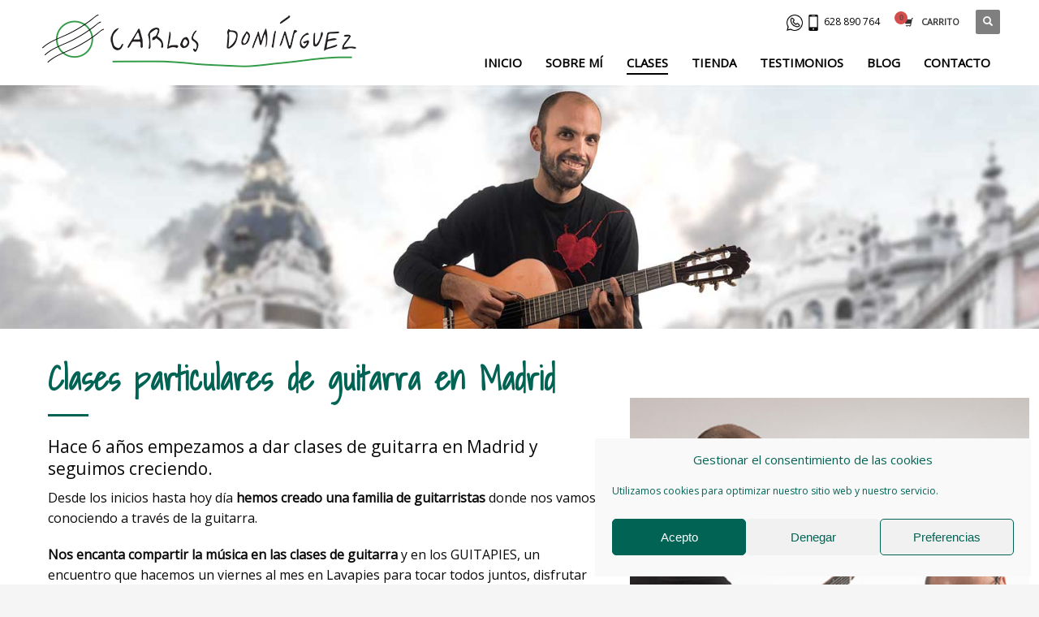

--- FILE ---
content_type: text/html; charset=UTF-8
request_url: https://carlosdominguezmusic.com/clases-particulares-guitarra-madrid/
body_size: 29739
content:
<!DOCTYPE html>
<html lang="es">
<head>
<meta charset="UTF-8"/>
<meta name="twitter:widgets:csp" content="on"/>
<link rel="profile" href="http://gmpg.org/xfn/11"/>
<link rel="pingback" href="https://carlosdominguezmusic.com/xmlrpc.php"/>

<meta name='robots' content='index, follow, max-image-preview:large, max-snippet:-1, max-video-preview:-1' />

	<!-- This site is optimized with the Yoast SEO plugin v19.6.1 - https://yoast.com/wordpress/plugins/seo/ -->
	<title>Clases particulares guitarra Madrid - Carlos Dominguez clases profesionales de guitarra para particulares, grupos y Online</title>
	<meta name="description" content="Clases de guitarra DIVERTIDAS Y PERSONALIZADAS, Para todos los niveles y edades. Entra en la web para más información." />
	<link rel="canonical" href="https://carlosdominguezmusic.com/clases-particulares-guitarra-madrid/" />
	<meta property="og:locale" content="es_ES" />
	<meta property="og:type" content="article" />
	<meta property="og:title" content="Clases particulares guitarra Madrid - Carlos Dominguez clases profesionales de guitarra para particulares, grupos y Online" />
	<meta property="og:description" content="Clases de guitarra DIVERTIDAS Y PERSONALIZADAS, Para todos los niveles y edades. Entra en la web para más información." />
	<meta property="og:url" content="https://carlosdominguezmusic.com/clases-particulares-guitarra-madrid/" />
	<meta property="og:site_name" content="Carlos Dominguez clases profesionales de guitarra para particulares, grupos y Online" />
	<meta property="article:modified_time" content="2025-09-05T14:57:59+00:00" />
	<meta name="twitter:card" content="summary_large_image" />
	<script type="application/ld+json" class="yoast-schema-graph">{"@context":"https://schema.org","@graph":[{"@type":"WebPage","@id":"https://carlosdominguezmusic.com/clases-particulares-guitarra-madrid/","url":"https://carlosdominguezmusic.com/clases-particulares-guitarra-madrid/","name":"Clases particulares guitarra Madrid - Carlos Dominguez clases profesionales de guitarra para particulares, grupos y Online","isPartOf":{"@id":"https://carlosdominguezmusic.com/#website"},"datePublished":"2019-11-20T10:53:21+00:00","dateModified":"2025-09-05T14:57:59+00:00","description":"Clases de guitarra DIVERTIDAS Y PERSONALIZADAS, Para todos los niveles y edades. Entra en la web para más información.","breadcrumb":{"@id":"https://carlosdominguezmusic.com/clases-particulares-guitarra-madrid/#breadcrumb"},"inLanguage":"es","potentialAction":[{"@type":"ReadAction","target":["https://carlosdominguezmusic.com/clases-particulares-guitarra-madrid/"]}]},{"@type":"BreadcrumbList","@id":"https://carlosdominguezmusic.com/clases-particulares-guitarra-madrid/#breadcrumb","itemListElement":[{"@type":"ListItem","position":1,"name":"Portada","item":"https://carlosdominguezmusic.com/"},{"@type":"ListItem","position":2,"name":"Clases particulares guitarra Madrid"}]},{"@type":"WebSite","@id":"https://carlosdominguezmusic.com/#website","url":"https://carlosdominguezmusic.com/","name":"Carlos Dominguez clases profesionales de guitarra para particulares, grupos y Online","description":"Clases de guitarra","potentialAction":[{"@type":"SearchAction","target":{"@type":"EntryPoint","urlTemplate":"https://carlosdominguezmusic.com/?s={search_term_string}"},"query-input":"required name=search_term_string"}],"inLanguage":"es"}]}</script>
	<!-- / Yoast SEO plugin. -->


<script type='application/javascript'>console.log('PixelYourSite Free version 9.2.1');</script>
<link rel='dns-prefetch' href='//fonts.googleapis.com' />
<link rel='dns-prefetch' href='//s.w.org' />
<link rel="alternate" type="application/rss+xml" title="Carlos Dominguez clases profesionales de guitarra para particulares, grupos y Online &raquo; Feed" href="https://carlosdominguezmusic.com/feed/" />
<link rel="alternate" type="application/rss+xml" title="Carlos Dominguez clases profesionales de guitarra para particulares, grupos y Online &raquo; Feed de los comentarios" href="https://carlosdominguezmusic.com/comments/feed/" />
<link rel="alternate" type="text/calendar" title="Carlos Dominguez clases profesionales de guitarra para particulares, grupos y Online &raquo; iCal Feed" href="https://carlosdominguezmusic.com/agenda/?ical=1" />
<script type="text/javascript">
window._wpemojiSettings = {"baseUrl":"https:\/\/s.w.org\/images\/core\/emoji\/14.0.0\/72x72\/","ext":".png","svgUrl":"https:\/\/s.w.org\/images\/core\/emoji\/14.0.0\/svg\/","svgExt":".svg","source":{"concatemoji":"https:\/\/carlosdominguezmusic.com\/wp-includes\/js\/wp-emoji-release.min.js?ver=6.0.11"}};
/*! This file is auto-generated */
!function(e,a,t){var n,r,o,i=a.createElement("canvas"),p=i.getContext&&i.getContext("2d");function s(e,t){var a=String.fromCharCode,e=(p.clearRect(0,0,i.width,i.height),p.fillText(a.apply(this,e),0,0),i.toDataURL());return p.clearRect(0,0,i.width,i.height),p.fillText(a.apply(this,t),0,0),e===i.toDataURL()}function c(e){var t=a.createElement("script");t.src=e,t.defer=t.type="text/javascript",a.getElementsByTagName("head")[0].appendChild(t)}for(o=Array("flag","emoji"),t.supports={everything:!0,everythingExceptFlag:!0},r=0;r<o.length;r++)t.supports[o[r]]=function(e){if(!p||!p.fillText)return!1;switch(p.textBaseline="top",p.font="600 32px Arial",e){case"flag":return s([127987,65039,8205,9895,65039],[127987,65039,8203,9895,65039])?!1:!s([55356,56826,55356,56819],[55356,56826,8203,55356,56819])&&!s([55356,57332,56128,56423,56128,56418,56128,56421,56128,56430,56128,56423,56128,56447],[55356,57332,8203,56128,56423,8203,56128,56418,8203,56128,56421,8203,56128,56430,8203,56128,56423,8203,56128,56447]);case"emoji":return!s([129777,127995,8205,129778,127999],[129777,127995,8203,129778,127999])}return!1}(o[r]),t.supports.everything=t.supports.everything&&t.supports[o[r]],"flag"!==o[r]&&(t.supports.everythingExceptFlag=t.supports.everythingExceptFlag&&t.supports[o[r]]);t.supports.everythingExceptFlag=t.supports.everythingExceptFlag&&!t.supports.flag,t.DOMReady=!1,t.readyCallback=function(){t.DOMReady=!0},t.supports.everything||(n=function(){t.readyCallback()},a.addEventListener?(a.addEventListener("DOMContentLoaded",n,!1),e.addEventListener("load",n,!1)):(e.attachEvent("onload",n),a.attachEvent("onreadystatechange",function(){"complete"===a.readyState&&t.readyCallback()})),(e=t.source||{}).concatemoji?c(e.concatemoji):e.wpemoji&&e.twemoji&&(c(e.twemoji),c(e.wpemoji)))}(window,document,window._wpemojiSettings);
</script>
<style type="text/css">
img.wp-smiley,
img.emoji {
	display: inline !important;
	border: none !important;
	box-shadow: none !important;
	height: 1em !important;
	width: 1em !important;
	margin: 0 0.07em !important;
	vertical-align: -0.1em !important;
	background: none !important;
	padding: 0 !important;
}
</style>
	<link rel='stylesheet' id='zn_all_g_fonts-css'  href='//fonts.googleapis.com/css?family=Roboto%3A300%2Cregular%2C700%2C900%7CPlayfair+Display%7COpen+Sans%7CJust+Another+Hand%7CShadows+Into+Light&#038;ver=6.0.11' type='text/css' media='all' />
<link rel='stylesheet' id='activecampaign-form-block-css'  href='https://carlosdominguezmusic.com/wp-content/plugins/activecampaign-subscription-forms/activecampaign-form-block/build/style-index.css?ver=1716357846' type='text/css' media='all' />
<link rel='stylesheet' id='wc-blocks-vendors-style-css'  href='https://carlosdominguezmusic.com/wp-content/plugins/woocommerce/packages/woocommerce-blocks/build/wc-blocks-vendors-style.css?ver=8.3.2' type='text/css' media='all' />
<link rel='stylesheet' id='wc-blocks-style-css'  href='https://carlosdominguezmusic.com/wp-content/plugins/woocommerce/packages/woocommerce-blocks/build/wc-blocks-style.css?ver=8.3.2' type='text/css' media='all' />
<link rel='stylesheet' id='awgt-google-fonts-css'  href='https://fonts.googleapis.com/css?family=Lobster&#038;ver=1.0.0' type='text/css' media='all' />
<link rel='stylesheet' id='awgt-style-css'  href='https://carlosdominguezmusic.com/wp-content/plugins/awesome-guten-text/src/awe-guten.css?ver=1.0.0' type='text/css' media='all' />
<link rel='stylesheet' id='rs-plugin-settings-css'  href='https://carlosdominguezmusic.com/wp-content/plugins/revslider/public/assets/css/settings.css?ver=5.4.8.3' type='text/css' media='all' />
<style id='rs-plugin-settings-inline-css' type='text/css'>
#rs-demo-id {}
</style>
<link rel='stylesheet' id='learndash_quiz_front_css-css'  href='//carlosdominguezmusic.com/wp-content/plugins/sfwd-lms/themes/legacy/templates/learndash_quiz_front.min.css?ver=4.3.0.2' type='text/css' media='all' />
<link rel='stylesheet' id='jquery-dropdown-css-css'  href='//carlosdominguezmusic.com/wp-content/plugins/sfwd-lms/assets/css/jquery.dropdown.min.css?ver=4.3.0.2' type='text/css' media='all' />
<link rel='stylesheet' id='learndash_lesson_video-css'  href='//carlosdominguezmusic.com/wp-content/plugins/sfwd-lms/themes/legacy/templates/learndash_lesson_video.min.css?ver=4.3.0.2' type='text/css' media='all' />
<link rel='stylesheet' id='toc-screen-css'  href='https://carlosdominguezmusic.com/wp-content/plugins/table-of-contents-plus/screen.min.css?ver=2106' type='text/css' media='all' />
<link rel='stylesheet' id='woocommerce-layout-css'  href='https://carlosdominguezmusic.com/wp-content/plugins/woocommerce/assets/css/woocommerce-layout.css?ver=6.9.1' type='text/css' media='all' />
<link rel='stylesheet' id='woocommerce-smallscreen-css'  href='https://carlosdominguezmusic.com/wp-content/plugins/woocommerce/assets/css/woocommerce-smallscreen.css?ver=6.9.1' type='text/css' media='only screen and (max-width: 767px)' />
<link rel='stylesheet' id='woocommerce-general-css'  href='https://carlosdominguezmusic.com/wp-content/plugins/woocommerce/assets/css/woocommerce.css?ver=6.9.1' type='text/css' media='all' />
<style id='woocommerce-inline-inline-css' type='text/css'>
.woocommerce form .form-row .required { visibility: visible; }
</style>
<link rel='stylesheet' id='cmplz-general-css'  href='https://carlosdominguezmusic.com/wp-content/plugins/complianz-gdpr/assets/css/cookieblocker.min.css?ver=6.3.5' type='text/css' media='all' />
<link rel='stylesheet' id='hg-mailchimp-styles-css'  href='https://carlosdominguezmusic.com/wp-content/themes/kallyas/framework/hogash-mailchimp/assets/css/hg-mailchimp.css?ver=1.0.0' type='text/css' media='all' />
<link rel='stylesheet' id='kallyas-styles-css'  href='https://carlosdominguezmusic.com/wp-content/themes/kallyas/style.css?ver=4.18.1' type='text/css' media='all' />
<link rel='stylesheet' id='th-bootstrap-styles-css'  href='https://carlosdominguezmusic.com/wp-content/themes/kallyas/css/bootstrap.min.css?ver=4.18.1' type='text/css' media='all' />
<link rel='stylesheet' id='th-theme-template-styles-css'  href='https://carlosdominguezmusic.com/wp-content/themes/kallyas/css/template.min.css?ver=4.18.1' type='text/css' media='all' />
<link rel='stylesheet' id='woocommerce-overrides-css'  href='https://carlosdominguezmusic.com/wp-content/themes/kallyas/css/plugins/kl-woocommerce.css?ver=4.18.1' type='text/css' media='all' />
<link rel='stylesheet' id='learndash-front-css'  href='//carlosdominguezmusic.com/wp-content/plugins/sfwd-lms/themes/ld30/assets/css/learndash.min.css?ver=4.3.0.2' type='text/css' media='all' />
<style id='learndash-front-inline-css' type='text/css'>
		.learndash-wrapper .ld-item-list .ld-item-list-item.ld-is-next,
		.learndash-wrapper .wpProQuiz_content .wpProQuiz_questionListItem label:focus-within {
			border-color: #006354;
		}

		/*
		.learndash-wrapper a:not(.ld-button):not(#quiz_continue_link):not(.ld-focus-menu-link):not(.btn-blue):not(#quiz_continue_link):not(.ld-js-register-account):not(#ld-focus-mode-course-heading):not(#btn-join):not(.ld-item-name):not(.ld-table-list-item-preview):not(.ld-lesson-item-preview-heading),
		 */

		.learndash-wrapper .ld-breadcrumbs a,
		.learndash-wrapper .ld-lesson-item.ld-is-current-lesson .ld-lesson-item-preview-heading,
		.learndash-wrapper .ld-lesson-item.ld-is-current-lesson .ld-lesson-title,
		.learndash-wrapper .ld-primary-color-hover:hover,
		.learndash-wrapper .ld-primary-color,
		.learndash-wrapper .ld-primary-color-hover:hover,
		.learndash-wrapper .ld-primary-color,
		.learndash-wrapper .ld-tabs .ld-tabs-navigation .ld-tab.ld-active,
		.learndash-wrapper .ld-button.ld-button-transparent,
		.learndash-wrapper .ld-button.ld-button-reverse,
		.learndash-wrapper .ld-icon-certificate,
		.learndash-wrapper .ld-login-modal .ld-login-modal-login .ld-modal-heading,
		#wpProQuiz_user_content a,
		.learndash-wrapper .ld-item-list .ld-item-list-item a.ld-item-name:hover,
		.learndash-wrapper .ld-focus-comments__heading-actions .ld-expand-button,
		.learndash-wrapper .ld-focus-comments__heading a,
		.learndash-wrapper .ld-focus-comments .comment-respond a,
		.learndash-wrapper .ld-focus-comment .ld-comment-reply a.comment-reply-link:hover,
		.learndash-wrapper .ld-expand-button.ld-button-alternate {
			color: #006354 !important;
		}

		.learndash-wrapper .ld-focus-comment.bypostauthor>.ld-comment-wrapper,
		.learndash-wrapper .ld-focus-comment.role-group_leader>.ld-comment-wrapper,
		.learndash-wrapper .ld-focus-comment.role-administrator>.ld-comment-wrapper {
			background-color:rgba(0, 99, 84, 0.03) !important;
		}


		.learndash-wrapper .ld-primary-background,
		.learndash-wrapper .ld-tabs .ld-tabs-navigation .ld-tab.ld-active:after {
			background: #006354 !important;
		}



		.learndash-wrapper .ld-course-navigation .ld-lesson-item.ld-is-current-lesson .ld-status-incomplete,
		.learndash-wrapper .ld-focus-comment.bypostauthor:not(.ptype-sfwd-assignment) >.ld-comment-wrapper>.ld-comment-avatar img,
		.learndash-wrapper .ld-focus-comment.role-group_leader>.ld-comment-wrapper>.ld-comment-avatar img,
		.learndash-wrapper .ld-focus-comment.role-administrator>.ld-comment-wrapper>.ld-comment-avatar img {
			border-color: #006354 !important;
		}



		.learndash-wrapper .ld-loading::before {
			border-top:3px solid #006354 !important;
		}

		.learndash-wrapper .ld-button:hover:not(.learndash-link-previous-incomplete):not(.ld-button-transparent),
		#learndash-tooltips .ld-tooltip:after,
		#learndash-tooltips .ld-tooltip,
		.learndash-wrapper .ld-primary-background,
		.learndash-wrapper .btn-join,
		.learndash-wrapper #btn-join,
		.learndash-wrapper .ld-button:not(.ld-button-reverse):not(.learndash-link-previous-incomplete):not(.ld-button-transparent),
		.learndash-wrapper .ld-expand-button,
		.learndash-wrapper .wpProQuiz_content .wpProQuiz_button:not(.wpProQuiz_button_reShowQuestion):not(.wpProQuiz_button_restartQuiz),
		.learndash-wrapper .wpProQuiz_content .wpProQuiz_button2,
		.learndash-wrapper .ld-focus .ld-focus-sidebar .ld-course-navigation-heading,
		.learndash-wrapper .ld-focus .ld-focus-sidebar .ld-focus-sidebar-trigger,
		.learndash-wrapper .ld-focus-comments .form-submit #submit,
		.learndash-wrapper .ld-login-modal input[type='submit'],
		.learndash-wrapper .ld-login-modal .ld-login-modal-register,
		.learndash-wrapper .wpProQuiz_content .wpProQuiz_certificate a.btn-blue,
		.learndash-wrapper .ld-focus .ld-focus-header .ld-user-menu .ld-user-menu-items a,
		#wpProQuiz_user_content table.wp-list-table thead th,
		#wpProQuiz_overlay_close,
		.learndash-wrapper .ld-expand-button.ld-button-alternate .ld-icon {
			background-color: #006354 !important;
		}

		.learndash-wrapper .ld-focus .ld-focus-header .ld-user-menu .ld-user-menu-items:before {
			border-bottom-color: #006354 !important;
		}

		.learndash-wrapper .ld-button.ld-button-transparent:hover {
			background: transparent !important;
		}

		.learndash-wrapper .ld-focus .ld-focus-header .sfwd-mark-complete .learndash_mark_complete_button,
		.learndash-wrapper .ld-focus .ld-focus-header #sfwd-mark-complete #learndash_mark_complete_button,
		.learndash-wrapper .ld-button.ld-button-transparent,
		.learndash-wrapper .ld-button.ld-button-alternate,
		.learndash-wrapper .ld-expand-button.ld-button-alternate {
			background-color:transparent !important;
		}

		.learndash-wrapper .ld-focus-header .ld-user-menu .ld-user-menu-items a,
		.learndash-wrapper .ld-button.ld-button-reverse:hover,
		.learndash-wrapper .ld-alert-success .ld-alert-icon.ld-icon-certificate,
		.learndash-wrapper .ld-alert-warning .ld-button:not(.learndash-link-previous-incomplete),
		.learndash-wrapper .ld-primary-background.ld-status {
			color:white !important;
		}

		.learndash-wrapper .ld-status.ld-status-unlocked {
			background-color: rgba(0,99,84,0.2) !important;
			color: #006354 !important;
		}

		.learndash-wrapper .wpProQuiz_content .wpProQuiz_addToplist {
			background-color: rgba(0,99,84,0.1) !important;
			border: 1px solid #006354 !important;
		}

		.learndash-wrapper .wpProQuiz_content .wpProQuiz_toplistTable th {
			background: #006354 !important;
		}

		.learndash-wrapper .wpProQuiz_content .wpProQuiz_toplistTrOdd {
			background-color: rgba(0,99,84,0.1) !important;
		}

		.learndash-wrapper .wpProQuiz_content .wpProQuiz_reviewDiv li.wpProQuiz_reviewQuestionTarget {
			background-color: #006354 !important;
		}
		.learndash-wrapper .wpProQuiz_content .wpProQuiz_time_limit .wpProQuiz_progress {
			background-color: #006354 !important;
		}
		
		.learndash-wrapper #quiz_continue_link,
		.learndash-wrapper .ld-secondary-background,
		.learndash-wrapper .learndash_mark_complete_button,
		.learndash-wrapper #learndash_mark_complete_button,
		.learndash-wrapper .ld-status-complete,
		.learndash-wrapper .ld-alert-success .ld-button,
		.learndash-wrapper .ld-alert-success .ld-alert-icon {
			background-color: #abc35d !important;
		}

		.learndash-wrapper .wpProQuiz_content a#quiz_continue_link {
			background-color: #abc35d !important;
		}

		.learndash-wrapper .course_progress .sending_progress_bar {
			background: #abc35d !important;
		}

		.learndash-wrapper .wpProQuiz_content .wpProQuiz_button_reShowQuestion:hover, .learndash-wrapper .wpProQuiz_content .wpProQuiz_button_restartQuiz:hover {
			background-color: #abc35d !important;
			opacity: 0.75;
		}

		.learndash-wrapper .ld-secondary-color-hover:hover,
		.learndash-wrapper .ld-secondary-color,
		.learndash-wrapper .ld-focus .ld-focus-header .sfwd-mark-complete .learndash_mark_complete_button,
		.learndash-wrapper .ld-focus .ld-focus-header #sfwd-mark-complete #learndash_mark_complete_button,
		.learndash-wrapper .ld-focus .ld-focus-header .sfwd-mark-complete:after {
			color: #abc35d !important;
		}

		.learndash-wrapper .ld-secondary-in-progress-icon {
			border-left-color: #abc35d !important;
			border-top-color: #abc35d !important;
		}

		.learndash-wrapper .ld-alert-success {
			border-color: #abc35d;
			background-color: transparent !important;
			color: #abc35d;
		}

		.learndash-wrapper .wpProQuiz_content .wpProQuiz_reviewQuestion li.wpProQuiz_reviewQuestionSolved,
		.learndash-wrapper .wpProQuiz_content .wpProQuiz_box li.wpProQuiz_reviewQuestionSolved {
			background-color: #abc35d !important;
		}

		.learndash-wrapper .wpProQuiz_content  .wpProQuiz_reviewLegend span.wpProQuiz_reviewColor_Answer {
			background-color: #abc35d !important;
		}

		
		.learndash-wrapper .ld-alert-warning {
			background-color:transparent;
		}

		.learndash-wrapper .ld-status-waiting,
		.learndash-wrapper .ld-alert-warning .ld-alert-icon {
			background-color: #dd3333 !important;
		}

		.learndash-wrapper .ld-tertiary-color-hover:hover,
		.learndash-wrapper .ld-tertiary-color,
		.learndash-wrapper .ld-alert-warning {
			color: #dd3333 !important;
		}

		.learndash-wrapper .ld-tertiary-background {
			background-color: #dd3333 !important;
		}

		.learndash-wrapper .ld-alert-warning {
			border-color: #dd3333 !important;
		}

		.learndash-wrapper .ld-tertiary-background,
		.learndash-wrapper .ld-alert-warning .ld-alert-icon {
			color:white !important;
		}

		.learndash-wrapper .wpProQuiz_content .wpProQuiz_reviewQuestion li.wpProQuiz_reviewQuestionReview,
		.learndash-wrapper .wpProQuiz_content .wpProQuiz_box li.wpProQuiz_reviewQuestionReview {
			background-color: #dd3333 !important;
		}

		.learndash-wrapper .wpProQuiz_content  .wpProQuiz_reviewLegend span.wpProQuiz_reviewColor_Review {
			background-color: #dd3333 !important;
		}

		
</style>
<link rel='stylesheet' id='zion-frontend-css'  href='https://carlosdominguezmusic.com/wp-content/themes/kallyas/framework/zion-builder/assets/css/znb_frontend.css?ver=1.0.29' type='text/css' media='all' />
<link rel='stylesheet' id='13-layout.css-css'  href='//carlosdominguezmusic.com/wp-content/uploads/zion-builder/cache/13-layout.css?ver=6c034ec7d319718cd6d20f6e0c6f3d5c' type='text/css' media='all' />
<link rel='stylesheet' id='kallyas-child-css'  href='https://carlosdominguezmusic.com/wp-content/themes/kallyas-child/style.css?ver=4.18.1' type='text/css' media='all' />
<link rel='stylesheet' id='forget-about-shortcode-buttons-css'  href='https://carlosdominguezmusic.com/wp-content/plugins/forget-about-shortcode-buttons/public/css/button-styles.css?ver=2.1.2' type='text/css' media='all' />
<link rel='stylesheet' id='th-theme-print-stylesheet-css'  href='https://carlosdominguezmusic.com/wp-content/themes/kallyas/css/print.css?ver=4.18.1' type='text/css' media='print' />
<link rel='stylesheet' id='th-theme-options-styles-css'  href='//carlosdominguezmusic.com/wp-content/uploads/zn_dynamic.css?ver=1716358225' type='text/css' media='all' />
<script type='text/javascript' src='https://carlosdominguezmusic.com/wp-includes/js/jquery/jquery.min.js?ver=3.6.0' id='jquery-core-js'></script>
<script type='text/javascript' src='https://carlosdominguezmusic.com/wp-includes/js/jquery/jquery-migrate.min.js?ver=3.3.2' id='jquery-migrate-js'></script>
<script type='text/javascript' src='https://carlosdominguezmusic.com/wp-content/plugins/revslider/public/assets/js/jquery.themepunch.tools.min.js?ver=5.4.8.3' id='tp-tools-js'></script>
<script type='text/javascript' src='https://carlosdominguezmusic.com/wp-content/plugins/revslider/public/assets/js/jquery.themepunch.revolution.min.js?ver=5.4.8.3' id='revmin-js'></script>
<link rel="https://api.w.org/" href="https://carlosdominguezmusic.com/wp-json/" /><link rel="alternate" type="application/json" href="https://carlosdominguezmusic.com/wp-json/wp/v2/pages/13" /><link rel="EditURI" type="application/rsd+xml" title="RSD" href="https://carlosdominguezmusic.com/xmlrpc.php?rsd" />
<link rel="wlwmanifest" type="application/wlwmanifest+xml" href="https://carlosdominguezmusic.com/wp-includes/wlwmanifest.xml" /> 
<meta name="generator" content="WordPress 6.0.11" />
<meta name="generator" content="WooCommerce 6.9.1" />
<link rel='shortlink' href='https://carlosdominguezmusic.com/?p=13' />
<link rel="alternate" type="application/json+oembed" href="https://carlosdominguezmusic.com/wp-json/oembed/1.0/embed?url=https%3A%2F%2Fcarlosdominguezmusic.com%2Fclases-particulares-guitarra-madrid%2F" />
<link rel="alternate" type="text/xml+oembed" href="https://carlosdominguezmusic.com/wp-json/oembed/1.0/embed?url=https%3A%2F%2Fcarlosdominguezmusic.com%2Fclases-particulares-guitarra-madrid%2F&#038;format=xml" />
<style type="text/css">div#toc_container {width: 1080px;}</style>
<!--BEGIN: TRACKING CODE MANAGER (v2.0.15) BY INTELLYWP.COM IN HEAD//-->
<script>
    (function(e,t,o,n,p,r,i){e.visitorGlobalObjectAlias=n;e[e.visitorGlobalObjectAlias]=e[e.visitorGlobalObjectAlias]||function(){(e[e.visitorGlobalObjectAlias].q=e[e.visitorGlobalObjectAlias].q||[]).push(arguments)};e[e.visitorGlobalObjectAlias].l=(new Date).getTime();r=t.createElement("script");r.src=o;r.async=true;i=t.getElementsByTagName("script")[0];i.parentNode.insertBefore(r,i)})(window,document,"https://diffuser-cdn.app-us1.com/diffuser/diffuser.js","vgo");
    vgo('setAccount', '800930891');
    vgo('setTrackByDefault', true);

    vgo('process');
</script>
<!-- Facebook Pixel Code -->
<script type="text/plain" data-service="facebook" data-category="marketing">
  !function(f,b,e,v,n,t,s)
  {if(f.fbq)return;n=f.fbq=function(){n.callMethod?
  n.callMethod.apply(n,arguments):n.queue.push(arguments)};
  if(!f._fbq)f._fbq=n;n.push=n;n.loaded=!0;n.version='2.0';
  n.queue=[];t=b.createElement(e);t.async=!0;
  t.src=v;s=b.getElementsByTagName(e)[0];
  s.parentNode.insertBefore(t,s)}(window, document,'script',
  'https://connect.facebook.net/en_US/fbevents.js');
  fbq('init', '4457479977705662');
  fbq('track', 'PageView');
</script>
<noscript><img height="1" width="1" src="https://www.facebook.com/tr?id=4457479977705662&ev=PageView&noscript=1" /></noscript>
<!-- End Facebook Pixel Code -->
<!--END: https://wordpress.org/plugins/tracking-code-manager IN HEAD//--><meta name="tec-api-version" content="v1"><meta name="tec-api-origin" content="https://carlosdominguezmusic.com"><link rel="alternate" href="https://carlosdominguezmusic.com/wp-json/tribe/events/v1/" /><style>.cmplz-hidden{display:none!important;}</style>		<meta name="theme-color"
			  content="#006354">
				<meta name="viewport" content="width=device-width, initial-scale=1, maximum-scale=1"/>
		
		<!--[if lte IE 8]>
		<script type="text/javascript">
			var $buoop = {
				vs: {i: 10, f: 25, o: 12.1, s: 7, n: 9}
			};

			$buoop.ol = window.onload;

			window.onload = function () {
				try {
					if ($buoop.ol) {
						$buoop.ol()
					}
				}
				catch (e) {
				}

				var e = document.createElement("script");
				e.setAttribute("type", "text/javascript");
				e.setAttribute("src", "https://browser-update.org/update.js");
				document.body.appendChild(e);
			};
		</script>
		<![endif]-->

		<!-- for IE6-8 support of HTML5 elements -->
		<!--[if lt IE 9]>
		<script src="//html5shim.googlecode.com/svn/trunk/html5.js"></script>
		<![endif]-->
		
	<!-- Fallback for animating in viewport -->
	<noscript>
		<style type="text/css" media="screen">
			.zn-animateInViewport {visibility: visible;}
		</style>
	</noscript>
		<noscript><style>.woocommerce-product-gallery{ opacity: 1 !important; }</style></noscript>
				<script data-service="facebook" data-category="marketing"  type="text/plain">
				!function(f,b,e,v,n,t,s){if(f.fbq)return;n=f.fbq=function(){n.callMethod?
					n.callMethod.apply(n,arguments):n.queue.push(arguments)};if(!f._fbq)f._fbq=n;
					n.push=n;n.loaded=!0;n.version='2.0';n.queue=[];t=b.createElement(e);t.async=!0;
					t.src=v;s=b.getElementsByTagName(e)[0];s.parentNode.insertBefore(t,s)}(window,
					document,'script','https://connect.facebook.net/en_US/fbevents.js');
			</script>
			<!-- WooCommerce Facebook Integration Begin -->
			<script data-service="facebook" data-category="marketing"  type="text/plain">

				fbq('init', '4457479977705662', {}, {
    "agent": "woocommerce-6.9.1-3.0.4"
});

				fbq( 'track', 'PageView', {
    "source": "woocommerce",
    "version": "6.9.1",
    "pluginVersion": "3.0.4"
} );

				document.addEventListener( 'DOMContentLoaded', function() {
					jQuery && jQuery( function( $ ) {
						// Insert placeholder for events injected when a product is added to the cart through AJAX.
						$( document.body ).append( '<div class=\"wc-facebook-pixel-event-placeholder\"></div>' );
					} );
				}, false );

			</script>
			<!-- WooCommerce Facebook Integration End -->
			<script type='application/javascript'>console.warn('PixelYourSite: no pixel configured.');</script>
<meta name="generator" content="Powered by Slider Revolution 5.4.8.3 - responsive, Mobile-Friendly Slider Plugin for WordPress with comfortable drag and drop interface." />
<!-- Generated inline styles --><style type='text/css' id='zn-inline-styles'>.circle-text-box .wpk-circle-span {
    font-size: 16px;
    font-weight: bolder;
   
}</style><link rel="icon" href="https://carlosdominguezmusic.com/wp-content/uploads/2021/07/favicon-con-fondo-100x100.jpg" sizes="32x32" />
<link rel="icon" href="https://carlosdominguezmusic.com/wp-content/uploads/2021/07/favicon-con-fondo.jpg" sizes="192x192" />
<link rel="apple-touch-icon" href="https://carlosdominguezmusic.com/wp-content/uploads/2021/07/favicon-con-fondo.jpg" />
<meta name="msapplication-TileImage" content="https://carlosdominguezmusic.com/wp-content/uploads/2021/07/favicon-con-fondo.jpg" />
<script type="text/javascript">function setREVStartSize(e){									
						try{ e.c=jQuery(e.c);var i=jQuery(window).width(),t=9999,r=0,n=0,l=0,f=0,s=0,h=0;
							if(e.responsiveLevels&&(jQuery.each(e.responsiveLevels,function(e,f){f>i&&(t=r=f,l=e),i>f&&f>r&&(r=f,n=e)}),t>r&&(l=n)),f=e.gridheight[l]||e.gridheight[0]||e.gridheight,s=e.gridwidth[l]||e.gridwidth[0]||e.gridwidth,h=i/s,h=h>1?1:h,f=Math.round(h*f),"fullscreen"==e.sliderLayout){var u=(e.c.width(),jQuery(window).height());if(void 0!=e.fullScreenOffsetContainer){var c=e.fullScreenOffsetContainer.split(",");if (c) jQuery.each(c,function(e,i){u=jQuery(i).length>0?u-jQuery(i).outerHeight(!0):u}),e.fullScreenOffset.split("%").length>1&&void 0!=e.fullScreenOffset&&e.fullScreenOffset.length>0?u-=jQuery(window).height()*parseInt(e.fullScreenOffset,0)/100:void 0!=e.fullScreenOffset&&e.fullScreenOffset.length>0&&(u-=parseInt(e.fullScreenOffset,0))}f=u}else void 0!=e.minHeight&&f<e.minHeight&&(f=e.minHeight);e.c.closest(".rev_slider_wrapper").css({height:f})					
						}catch(d){console.log("Failure at Presize of Slider:"+d)}						
					};</script>
		<style type="text/css" id="wp-custom-css">
			.video-center iframe {
  width: 100%;
  max-width: 900px; /* Aumenta este valor para hacerlo más grande */
  aspect-ratio: 16 / 9;
  display: block;
  margin: 0 auto;
  border-radius: 12px; /* opcional, para bordes suaves */
}
		</style>
		<!-- Global site tag (gtag.js) - Google Analytics -->
<script type="text/plain" data-service="google-analytics" data-category="statistics" async src="https://www.googletagmanager.com/gtag/js?id=UA-154181228-2"></script>
<script>
  window.dataLayer = window.dataLayer || [];
  function gtag(){dataLayer.push(arguments);}
  gtag('js', new Date());

  gtag('config', 'UA-154181228-2');
</script>
</head>

<body data-cmplz=1  class="page-template-default page page-id-13 theme-kallyas woocommerce-no-js tribe-no-js page-template-kallyas-child-theme kl-sticky-header kl-skin--light" itemscope="itemscope" itemtype="https://schema.org/WebPage" >


<div class="login_register_stuff"></div><!-- end login register stuff -->		<div id="fb-root"></div>
		<script type="text/plain" data-service="facebook" data-category="marketing">(function (d, s, id) {
			var js, fjs = d.getElementsByTagName(s)[0];
			if (d.getElementById(id)) {return;}
			js = d.createElement(s); js.id = id;
			js.src = "https://connect.facebook.net/en_US/sdk.js#xfbml=1&version=v3.0";
			fjs.parentNode.insertBefore(js, fjs);
		}(document, 'script', 'facebook-jssdk'));</script>
		

<div id="page_wrapper">

<header id="header" class="site-header  style5 header--sticky header--not-sticked    headerstyle-xs--image_color  sticky-resize headerstyle--image_color site-header--relative nav-th--light siteheader-classic siteheader-classic-normal sheader-sh--light"  data-custom-sticky-textscheme="sh--dark" >
		<div class="site-header-wrapper sticky-top-area">

		<div class="kl-top-header site-header-main-wrapper clearfix   sh--light">

			<div class="container siteheader-container header--oldstyles">

				<div class="fxb-row fxb-row-col-sm">

										<div class='fxb-col fxb fxb-center-x fxb-center-y fxb-basis-auto fxb-grow-0'>
								<div id="logo-container" class="logo-container hasInfoCard hasHoverMe logosize--yes zn-original-logo">
			<!-- Logo -->
			<div class='site-logo logo ' id='logo'><a href='https://carlosdominguezmusic.com/' class='site-logo-anch'><img class="logo-img site-logo-img" src="https://carlosdominguezmusic.com/wp-content/uploads/2021/06/logo-carlos-domiguez-web.png"  alt="Carlos Dominguez clases profesionales de guitarra para particulares, grupos y Online" title="Clases de guitarra" data-mobile-logo="http://carlosdominguezmusic.com/wp-content/uploads/2021/06/logo-carlos-domiguez-web.png" /></a></div>			<!-- InfoCard -->
			
		<div id="infocard" class="logo-infocard">
			<div class="custom ">
				<div class="row">
					<div class="col-sm-5">
						<div class="infocard-wrapper text-center">
															<p><img src="http://carlosdominguezmusic.com/wp-content/uploads/2021/06/logo-carlos-domiguez-web.png" alt="Carlos Dominguez clases profesionales de guitarra para particulares, grupos y Online"></p>
																						<p>Carlos Domínguez, Clases profesionales de guitarra en Madrid.</p>													</div>
					</div>

					<div class="col-sm-7">
						<div class="custom contact-details">

														<p>
																	<strong>629 89 07 64</strong><br>								
																	E-mail:&nbsp;<a href="mailto:info@carlosdominguezmusic.com">info@carlosdominguezmusic.com</a>
															</p>
							
							
							
						</div>

						<div style="height:20px;"></div>

						<ul class="social-icons sc--clean"><li class="social-icons-li"><a href="https://www.facebook.com/carlosdominguezmusic/" data-zniconfam="kl-social-icons" data-zn_icon="" target="_blank" title="Facebook"></a></li><li class="social-icons-li"><a href="https://www.youtube.com/channel/UCABryamT3BWXatc7-mD1lhQ" data-zniconfam="kl-social-icons" data-zn_icon="" target="_blank" title="YouTube"></a></li><li class="social-icons-li"><a href="https://www.instagram.com/carlos_dominguez_music/?hl=es" data-zniconfam="kl-social-icons" data-zn_icon="" target="_blank" title="Instagram"></a></li></ul>					</div>
				</div>
			</div>
		</div>
			</div>

							</div>
					
					<div class='fxb-col fxb-basis-auto'>

						

	<div class="separator site-header-separator visible-xs"></div>
	<div class="fxb-row site-header-row site-header-top ">

		<div class='fxb-col fxb fxb-start-x fxb-center-y fxb-basis-auto site-header-col-left site-header-top-left'>
								</div>

		<div class='fxb-col fxb fxb-end-x fxb-center-y fxb-basis-auto site-header-col-right site-header-top-right'>
						<div class="sh-component kl-header-toptext kl-font-alt"><img class="alignnone size-full wp-image-67" src="http://carlosdominguezmusic.com/wp-content/uploads/2019/11/whatsapp-negro.png" alt="" width="20" height="20" /> <img class="alignnone size-full wp-image-66" src="http://carlosdominguezmusic.com/wp-content/uploads/2019/11/smartphone-negro.png" alt="" width="20" height="20" /> <a href="telto:628 890 764">   628 890 764 </a> </div>			<ul class="sh-component topnav navLeft topnav--cart topnav-no-sc topnav-no-hdnav">
				<li class="drop topnav-drop topnav-li">
					
					<a id="mycartbtn" class="kl-cart-button topnav-item kl-cart--" href="https://carlosdominguezmusic.com/carrito/" title="Ver tu carrito de compra">
								<i class="glyphicon glyphicon-shopping-cart kl-cart-icon flipX-icon xs-icon" data-count="0"></i>
	<span class="hidden-xs hidden-sm hidden-md">CARRITO</span>					</a>

					<div class="pPanel topnav-drop-panel topnav--cart-panel u-trans-all-2s">
						<div class="inner topnav-drop-panel-inner topnav--cart-panel-inner cart-container">
							<div class="widget_shopping_cart_content">No products in cart.</div>
						</div>
					</div>
				</li>
			</ul>
			
		<div id="search" class="sh-component header-search headsearch--def">

			<a href="#" class="searchBtn header-search-button">
				<span class="glyphicon glyphicon-search kl-icon-white"></span>
			</a>

			<div class="search-container header-search-container">
				
<form id="searchform" class="gensearch__form" action="https://carlosdominguezmusic.com/" method="get">
	<input id="s" name="s" value="" class="inputbox gensearch__input" type="text" placeholder="BUSCAR..." />
	<button type="submit" id="searchsubmit" value="go" class="gensearch__submit glyphicon glyphicon-search"></button>
	</form>			</div>
		</div>

				</div>

	</div><!-- /.site-header-top -->

	<div class="separator site-header-separator visible-xs"></div>


<div class="fxb-row site-header-row site-header-main ">

	<div class='fxb-col fxb fxb-start-x fxb-center-y fxb-basis-auto site-header-col-left site-header-main-left'>
			</div>

	<div class='fxb-col fxb fxb-center-x fxb-center-y fxb-basis-auto site-header-col-center site-header-main-center'>
			</div>

	<div class='fxb-col fxb fxb-end-x fxb-center-y fxb-basis-auto site-header-col-right site-header-main-right'>

		<div class='fxb-col fxb fxb-end-x fxb-center-y fxb-basis-auto site-header-main-right-top'>
								<div class="sh-component main-menu-wrapper" role="navigation" itemscope="itemscope" itemtype="https://schema.org/SiteNavigationElement" >

					<div class="zn-res-menuwrapper">
			<a href="#" class="zn-res-trigger zn-menuBurger zn-menuBurger--3--s zn-menuBurger--anim1 " id="zn-res-trigger">
				<span></span>
				<span></span>
				<span></span>
			</a>
		</div><!-- end responsive menu -->
		<div id="main-menu" class="main-nav mainnav--sidepanel mainnav--active-uline mainnav--pointer-dash nav-mm--light zn_mega_wrapper "><ul id="menu-menu-principal-espanol" class="main-menu main-menu-nav zn_mega_menu "><li id="menu-item-42" class="main-menu-item menu-item menu-item-type-post_type menu-item-object-page menu-item-home menu-item-42  main-menu-item-top  menu-item-even menu-item-depth-0"><a href="https://carlosdominguezmusic.com/" class=" main-menu-link main-menu-link-top"><span>Inicio</span></a></li>
<li id="menu-item-41" class="main-menu-item menu-item menu-item-type-post_type menu-item-object-page menu-item-41  main-menu-item-top  menu-item-even menu-item-depth-0"><a href="https://carlosdominguezmusic.com/sobre-mi/" class=" main-menu-link main-menu-link-top"><span>Sobre mí</span></a></li>
<li id="menu-item-926" class="main-menu-item menu-item menu-item-type-post_type menu-item-object-page current-menu-ancestor current_page_ancestor menu-item-has-children menu-item-926 active  main-menu-item-top  menu-item-even menu-item-depth-0"><a href="https://carlosdominguezmusic.com/clases-guitarra/" class=" main-menu-link main-menu-link-top"><span>Clases</span></a>
<ul class="sub-menu clearfix">
	<li id="menu-item-2053" class="main-menu-item menu-item menu-item-type-post_type menu-item-object-page current-menu-ancestor current-menu-parent current_page_parent current_page_ancestor menu-item-has-children menu-item-2053 active  main-menu-item-sub  menu-item-odd menu-item-depth-1"><a href="https://carlosdominguezmusic.com/clases-particulares-guitarra/" class=" main-menu-link main-menu-link-sub"><span>Clases particulares guitarra</span></a>
	<ul class="sub-menu clearfix">
		<li id="menu-item-40" class="main-menu-item menu-item menu-item-type-post_type menu-item-object-page current-menu-item page_item page-item-13 current_page_item menu-item-40 active  main-menu-item-sub main-menu-item-sub-sub menu-item-even menu-item-depth-2"><a href="https://carlosdominguezmusic.com/clases-particulares-guitarra-madrid/" class=" main-menu-link main-menu-link-sub"><span>Madrid</span></a></li>
		<li id="menu-item-2054" class="main-menu-item menu-item menu-item-type-post_type menu-item-object-page menu-item-2054  main-menu-item-sub main-menu-item-sub-sub menu-item-even menu-item-depth-2"><a href="https://carlosdominguezmusic.com/clases-particulares-guitarra-alicante/" class=" main-menu-link main-menu-link-sub"><span>Prov. Alicante</span></a></li>
		<li id="menu-item-37" class="main-menu-item menu-item menu-item-type-post_type menu-item-object-page menu-item-37  main-menu-item-sub main-menu-item-sub-sub menu-item-even menu-item-depth-2"><a href="https://carlosdominguezmusic.com/clases-online-guitarra/" class=" main-menu-link main-menu-link-sub"><span>Online</span></a></li>
	</ul>
</li>
	<li id="menu-item-38" class="main-menu-item menu-item menu-item-type-post_type menu-item-object-page menu-item-38  main-menu-item-sub  menu-item-odd menu-item-depth-1"><a href="https://carlosdominguezmusic.com/clases-guitarra-ninos/" class=" main-menu-link main-menu-link-sub"><span>Clases para niños y niñas</span></a></li>
	<li id="menu-item-39" class="main-menu-item menu-item menu-item-type-post_type menu-item-object-page menu-item-39  main-menu-item-sub  menu-item-odd menu-item-depth-1"><a href="https://carlosdominguezmusic.com/clases-guitarra-grupo-madrid/" class=" main-menu-link main-menu-link-sub"><span>Clases en grupo</span></a></li>
</ul>
</li>
<li id="menu-item-1409" class="main-menu-item menu-item menu-item-type-post_type menu-item-object-page menu-item-1409  main-menu-item-top  menu-item-even menu-item-depth-0"><a href="https://carlosdominguezmusic.com/tienda/" class=" main-menu-link main-menu-link-top"><span>Tienda</span></a></li>
<li id="menu-item-1375" class="main-menu-item menu-item menu-item-type-post_type menu-item-object-page menu-item-1375  main-menu-item-top  menu-item-even menu-item-depth-0"><a href="https://carlosdominguezmusic.com/testimonios/" class=" main-menu-link main-menu-link-top"><span>Testimonios</span></a></li>
<li id="menu-item-1286" class="main-menu-item menu-item menu-item-type-post_type menu-item-object-page menu-item-1286  main-menu-item-top  menu-item-even menu-item-depth-0"><a href="https://carlosdominguezmusic.com/blog/" class=" main-menu-link main-menu-link-top"><span>Blog</span></a></li>
<li id="menu-item-34" class="main-menu-item menu-item menu-item-type-post_type menu-item-object-page menu-item-34  main-menu-item-top  menu-item-even menu-item-depth-0"><a href="https://carlosdominguezmusic.com/contacto-clases-guitarra/" class=" main-menu-link main-menu-link-top"><span>Contacto</span></a></li>
</ul></div>		</div>
		<!-- end main_menu -->
				</div>

		
	</div>

</div><!-- /.site-header-main -->


					</div>
				</div>
				<div class="separator site-header-separator "></div>			</div><!-- /.siteheader-container -->
		</div><!-- /.site-header-main-wrapper -->

	</div><!-- /.site-header-wrapper -->
	</header>
<div class="zn_pb_wrapper clearfix zn_sortable_content" data-droplevel="0"><div id="page_header" class="page-subheader maskcontainer-- page-subheader--custom site-subheader-cst uh_zn_def_header_style eluid02596f05  psubhead-stheader--relative sh-titles--right sh-tcolor--light">

    <div class="bgback"></div>

    
    <div class="th-sparkles"></div>

    <!-- DEFAULT HEADER STYLE -->
    <div class="ph-content-wrap">
        <div class="ph-content-v-center">
            <div>
                <div class="container">
                    <div class="row">
                        
                                            </div>
                    <!-- end row -->
                </div>
            </div>
        </div>
    </div>
    <div class="kl-mask kl-bottommask kl-mask-- kl-mask--light"></div></div>
		<section class="zn_section eluid07e6bd5e     section-sidemargins    section--no " id="eluid07e6bd5e"  >

			
			<div class="zn_section_size full_width zn-section-height--auto zn-section-content_algn--top ">

				<div class="row ">
					
		<div class="eluid88afc433            col-md-7 col-sm-7   znColumnElement"  id="eluid88afc433" >

			
			<div class="znColumnElement-innerWrapper-eluid88afc433 znColumnElement-innerWrapper znColumnElement-innerWrapper--valign-top znColumnElement-innerWrapper--halign-left " >

				<div class="znColumnElement-innerContent">					<div class="kl-title-block clearfix tbk--text- tbk--left text-left tbk-symbol--line tbk--colored tbk-icon-pos--after-title eluidda5c9466 " ><h1 class="tbk__title" itemprop="headline" >Clases particulares de guitarra en Madrid</h1><span class="tbk__symbol "><span></span></span><h2 class="tbk__subtitle" itemprop="alternativeHeadline" >Hace 6 años empezamos a dar clases de guitarra en Madrid y seguimos creciendo.</h2><div class="tbk__text"><p>Desde los inicios hasta hoy día <strong>hemos creado una familia de guitarristas</strong> donde nos vamos conociendo a través de la guitarra.</p>
<p><strong>Nos encanta compartir la música en las clases de guitarra</strong> y en los GUITAPIES, un encuentro que hacemos un viernes al mes en Lavapies para tocar todos juntos, disfrutar y aprender.<br />
Pero para eso hay que aprender a tocar la guitarra, y es lo que enseño en las clases de guitarra, a aprender a tocar la guitarra y disfrutar de compartir lo aprendido.<br />
<strong>Si buscas clases de guitarra en Madrid centro verás lo rápido que aprendes con mi metodología</strong>, porque la experiencia me ha hecho crear un repertorio de canciones donde ir aprendiendo los acordes de menos a más dificultad mientras disfrutas tocando conocidas canciones, además de arpegios, melodías...<br />
Tanto si quieres clases de guitarra para principiantes como si ya sabes tocar y quieres entender mejor la música y la guitarra, en las clases de guitarra en Madrid nos vamos a centrar en tus objetivos, que necesidades tienes y a donde quieres llegar.<br />
Uno de mis principales objetivos con las Clases de guitarra española o acústica es que tengas una relación sana con el instrumento, y eso quiere decir que no le tengas miedo, que seas capaz de cogerla y ponerte a tocar alguna canción, improvisar y jugar con ella, <strong>porque la guitarra es una gran compañera que nos hace pasar muy buenos momentos juntos.</strong></p>
<p style="text-align: center;"><span style="text-decoration: underline;"><span style="font-size: 24px;"><a href="https://carlosdominguezmusic.com/2024/07/04/clases-de-guitarra-madrid-2024-2025/"><strong><span style="color: #ff6600; text-decoration: underline;">VER CURSOS 2025-2026</span></strong></a></span></span></p>
<div id="accel-snackbar" style="left: 50%; transform: translate(-50%, 0px); top: 50px;"></div>
</div></div>				</div>
			</div>

			
		</div>
	
		<div class="eluid2ae8c9cc            col-md-5 col-sm-5   znColumnElement"  id="eluid2ae8c9cc" >

			
			<div class="znColumnElement-innerWrapper-eluid2ae8c9cc znColumnElement-innerWrapper znColumnElement-innerWrapper--valign-top znColumnElement-innerWrapper--halign-left " >

				<div class="znColumnElement-innerContent">					<div class="image-boxes imgbox-simple eluid03a90d23   image-boxes-cover-fit-img" ><div class="image-boxes-holder imgboxes-wrapper u-mb-0  "><div class="image-boxes-img-wrapper img-align-center"><img class="image-boxes-img img-responsive cover-fit-img" src="http://carlosdominguezmusic.com/wp-content/uploads/2019/12/Clases-particulares-guitarra-003.jpg"   alt=""  title="" /></div></div></div>				</div>
			</div>

			
		</div>
	
				</div>
			</div>

					</section>


				<section class="zn_section eluid9a8fe150     section-sidemargins    zn_section--relative section--no " id="eluid9a8fe150"  >

			<div class="zn-bgSource "  ><div class="zn-bgSource-overlay" style="background-color:rgba(145,176,41,0.2)"></div></div>
			<div class="zn_section_size container zn-section-height--auto zn-section-content_algn--top ">

				<div class="row ">
					
		<div class="eluid4cf23bf8            col-md-4 col-sm-4   znColumnElement"  id="eluid4cf23bf8" >

			
			<div class="znColumnElement-innerWrapper-eluid4cf23bf8 znColumnElement-innerWrapper znColumnElement-innerWrapper--valign-top znColumnElement-innerWrapper--halign-left " >

				<div class="znColumnElement-innerContent">					<div class="image-boxes imgbox-simple eluid0c2abffd " ><div class="image-boxes-holder imgboxes-wrapper u-mb-0  "><div class="image-boxes-img-wrapper img-align-center"><img class="image-boxes-img img-responsive " src="http://carlosdominguezmusic.com/wp-content/uploads/2019/12/Classical_Guitar_two_views.png"   alt=""  title="" /></div></div></div>				</div>
			</div>

			
		</div>
	
		<div class="eluid51e091c2            col-md-8 col-sm-8   znColumnElement"  id="eluid51e091c2" >

			
			<div class="znColumnElement-innerWrapper-eluid51e091c2 znColumnElement-innerWrapper znColumnElement-innerWrapper--valign-top znColumnElement-innerWrapper--halign-left " >

				<div class="znColumnElement-innerContent">					<div class="kl-title-block clearfix tbk--text- tbk--left text-left tbk-symbol--line tbk--colored tbk-icon-pos--after-title eluid44d1dedf " ><h2 class="tbk__title" itemprop="headline" >¿Para quien son las clases particulares de guitarra en Madrid? </h2><span class="tbk__symbol "><span></span></span><div class="tbk__text"><p>Las clases particulares de guitarra son para:</p>
<ul>
<li>Personas que por cuestiones personales o laborales <strong>necesitan que nos adaptemos a su horario</strong><br />
porque no pueden asistir a clases el el mismo día y hora todas las semanas.</li>
<li><strong>GUITARRISTAS que ya saben tocar</strong> y tienen muy claro su objetivo, como sacar un disco, mejorar en<br />
arpegios, improvisar...así nos centraremos en eso</li>
<li>Si sientes que la práctica te cuesta mucho, y te dices muchos pensamientos negativos como “ no sirvo<br />
para esto”, “esto es muy difícil”... <strong>te ayudaré a cambiar esas CREENCIAS</strong> y que así puedas aprender<br />
disfrutando y así aprender de forma más rápida</li>
</ul>
</div></div><div class="zn_text_box eluid6ccb68a6  zn_text_box-light element-scheme--light" ><p><span style="color: #000000; font-size: 18px;">Pero si lo que te apetece es clases de guitarra para principiantes o ya tienes soltura y tienes disponibilidad horaria, te aconsejo que empieces con las <span style="color: #ff6600;"><a style="color: #ff6600;" href="/clases-guitarra-grupo-madrid/"><b>clases de guitarra en grupo</b></a> .</span> Se que puede que tengas vergüenza tocando delante de gente, pero se pierde poniendote en acción, por eso cuanto antes empecemos mejor.</span></p>
<p><span style="color: #000000; font-size: 18px;">Y si no puedes asistir a clases de guitarra en grupo no te preocupes porque en las clases de guitarra presenciales también trabajaremos la naturalidad a tocar delante de gente, porque la música cuando se comparte suena mejor.</span></p>
</div><div class="zn-buttonWrapper zn-buttonWrapper-eluid8ef02e4a text-center"><a href="https://carlosdominguezmusic.com/2025/05/26/clases-de-guitarra-madrid-2025-2026/" id="eluid8ef02e4a" class="eluid8ef02e4a  zn-button btn btn-primary btn--round btn-icon--before" title="Click me" target="_self"  itemprop="url" ><span class="zn-buttonText">VER CURSO 2025-2026</span></a></div>				</div>
			</div>

			
		</div>
	
				</div>
			</div>

			<div class="kl-mask kl-topmask kl-mask--mask7 mask7l kl-mask--light">
<div class="skewmask-block" style="background-color:"></div></div>		</section>


				<section class="zn_section eluid0c6b1ea7     section-sidemargins    zn_section--relative section--no " id="eluid0c6b1ea7"  >

			<div class="zn-bgSource "  ><div class="zn-bgSource-overlay" style="background-color:rgba(145,176,41,0.2)"></div></div>
			<div class="zn_section_size container zn-section-height--auto zn-section-content_algn--top ">

				<div class="row ">
					
		<div class="eluidb5fa8679            col-md-12 col-sm-12   znColumnElement"  id="eluidb5fa8679" >

			
			<div class="znColumnElement-innerWrapper-eluidb5fa8679 znColumnElement-innerWrapper znColumnElement-innerWrapper--valign-top znColumnElement-innerWrapper--halign-left " >

				<div class="znColumnElement-innerContent">					<div class="kl-title-block clearfix tbk--text- tbk--center text-center tbk-symbol--line tbk--colored tbk-icon-pos--after-title eluide8ed4f1d " ><h3 class="tbk__title" itemprop="headline" >En mis clases, tú eres el protagonista </h3><span class="tbk__symbol "><span></span></span><div class="tbk__text"><p><span style="font-size: 19px;">Tú decides hacia donde quieres ir, que estilo te gusta más, hasta donde quieres llegar...y yo te guiaré y te acompañaré en este fascinante viaje con la música y tu guitarra.</span></p>
<p><span style="font-size: 19px;"><strong>Mi objetivo es que alcances tus metas de la forma más eficaz y entretenida posible,</strong> preparando cada clase de forma personalizada y adaptada a tu nivel y tiempo para enfocarnos en que consigas todo lo que te has propuesto.</span></p>
<p>Puedes empezar <a href="https://carlosdominguezmusic.com/2023/07/14/curso-de-guitarra-madrid-2023-2024/"><strong><span style="color: #ff6600;">en nuestra escuela este Septiembre</span> </strong>,</a><strong> <a href="https://carlosdominguezmusic.com/2023/07/14/curso-de-guitarra-madrid-2023-2024/"><span style="color: #ff6600;">mira toda la información respecto el próximo curso.</span></a></strong></p>
<div id="accel-snackbar" style="left: 50%; transform: translate(-50%, 0px); top: 50px;"></div>
</div></div>				</div>
			</div>

			
		</div>
	
		<div class="eluidf7b2c8ea            col-md-3 col-sm-3   znColumnElement"  id="eluidf7b2c8ea" >

			
			<div class="znColumnElement-innerWrapper-eluidf7b2c8ea znColumnElement-innerWrapper znColumnElement-innerWrapper--valign-top znColumnElement-innerWrapper--halign-left " >

				<div class="znColumnElement-innerContent">					<div class="kl-iconbox eluidcb40588a  zn-animateInViewport zn-anim-flipInX zn-anim-duration--1000  kl-iconbox--type-icon kl-iconbox--sh kl-iconbox--sh-circle  kl-iconbox--align-center text-center kl-iconbox--theme-light element-scheme--light"  id="eluidcb40588a" data-anim-delay="100ms">
	<div class="kl-iconbox__inner clearfix">

		
				<div class="kl-iconbox__icon-wrapper ">
			<span class="kl-iconbox__icon kl-iconbox__icon--" data-zniconfam="glyphicons_halflingsregular" data-zn_icon="⌛"></span>		</div><!-- /.kl-iconbox__icon-wrapper -->
		
		
		<div class="kl-iconbox__content-wrapper">

			
			<div class="kl-iconbox__el-wrapper kl-iconbox__title-wrapper">
				<h3 class="kl-iconbox__title element-scheme__hdg1" itemprop="headline" >Flexibilidad horaria</h3>
			</div>
						<div class=" kl-iconbox__el-wrapper kl-iconbox__desc-wrapper">
				<p class="kl-iconbox__desc"><b>Me adaptaré a tus horarios laborales y personales;</b> sé
que tienes poco tiempo, por eso lo vamos a aprovechar.</p>			</div>
			
			
		</div><!-- /.kl-iconbox__content-wrapper -->

	</div>
</div>

				</div>
			</div>

			
		</div>
	
		<div class="eluidb1f51bb4            col-md-3 col-sm-3   znColumnElement"  id="eluidb1f51bb4" >

			
			<div class="znColumnElement-innerWrapper-eluidb1f51bb4 znColumnElement-innerWrapper znColumnElement-innerWrapper--valign-top znColumnElement-innerWrapper--halign-left " >

				<div class="znColumnElement-innerContent">					<div class="kl-iconbox eluidca9fc1e4  zn-animateInViewport zn-anim-flipInX zn-anim-duration--1000  kl-iconbox--type-icon kl-iconbox--sh kl-iconbox--sh-circle  kl-iconbox--align-center text-center kl-iconbox--theme-light element-scheme--light"  id="eluidca9fc1e4" data-anim-delay="200ms">
	<div class="kl-iconbox__inner clearfix">

		
				<div class="kl-iconbox__icon-wrapper ">
			<span class="kl-iconbox__icon kl-iconbox__icon--" data-zniconfam="glyphicons_halflingsregular" data-zn_icon=""></span>		</div><!-- /.kl-iconbox__icon-wrapper -->
		
		
		<div class="kl-iconbox__content-wrapper">

			
			<div class="kl-iconbox__el-wrapper kl-iconbox__title-wrapper">
				<h3 class="kl-iconbox__title element-scheme__hdg1" itemprop="headline" >Clases a domicilio</h3>
			</div>
						<div class=" kl-iconbox__el-wrapper kl-iconbox__desc-wrapper">
				<p class="kl-iconbox__desc"><b>Quiero que tus ganas de aprender no encuentren obstáculo,</b> por eso si es necesario voy a tu casa o las damos online.</p>			</div>
			
			
		</div><!-- /.kl-iconbox__content-wrapper -->

	</div>
</div>

				</div>
			</div>

			
		</div>
	
		<div class="eluideebde445            col-md-3 col-sm-3   znColumnElement"  id="eluideebde445" >

			
			<div class="znColumnElement-innerWrapper-eluideebde445 znColumnElement-innerWrapper znColumnElement-innerWrapper--valign-top znColumnElement-innerWrapper--halign-left " >

				<div class="znColumnElement-innerContent">					<div class="kl-iconbox eluid7cbea661  zn-animateInViewport zn-anim-flipInX zn-anim-duration--1000  kl-iconbox--type-icon kl-iconbox--sh kl-iconbox--sh-circle  kl-iconbox--align-center text-center kl-iconbox--theme-light element-scheme--light"  id="eluid7cbea661" data-anim-delay="300ms">
	<div class="kl-iconbox__inner clearfix">

		
				<div class="kl-iconbox__icon-wrapper ">
			<span class="kl-iconbox__icon kl-iconbox__icon--" data-zniconfam="glyphicons_halflingsregular" data-zn_icon=""></span>		</div><!-- /.kl-iconbox__icon-wrapper -->
		
		
		<div class="kl-iconbox__content-wrapper">

			
			<div class="kl-iconbox__el-wrapper kl-iconbox__title-wrapper">
				<h3 class="kl-iconbox__title element-scheme__hdg1" itemprop="headline" >Bonos de 10 clases</h3>
			</div>
						<div class=" kl-iconbox__el-wrapper kl-iconbox__desc-wrapper">
				<p class="kl-iconbox__desc"><b>Bonos de 5 horas de clase</b> que podrás consumir en 12 semanas e ir poniendo los días de clase segun tus necesidades.</p>			</div>
			
			
		</div><!-- /.kl-iconbox__content-wrapper -->

	</div>
</div>

				</div>
			</div>

			
		</div>
	
		<div class="eluid586b554a            col-md-3 col-sm-3   znColumnElement"  id="eluid586b554a" >

			
			<div class="znColumnElement-innerWrapper-eluid586b554a znColumnElement-innerWrapper znColumnElement-innerWrapper--valign-top znColumnElement-innerWrapper--halign-left " >

				<div class="znColumnElement-innerContent">					<div class="kl-iconbox eluid8fa031e4  zn-animateInViewport zn-anim-bounceIn zn-anim-duration--1000  kl-iconbox--type-icon kl-iconbox--sh kl-iconbox--sh-circle  kl-iconbox--align-center text-center kl-iconbox--theme-light element-scheme--light"  id="eluid8fa031e4" data-anim-delay="400ms">
	<div class="kl-iconbox__inner clearfix">

		
				<div class="kl-iconbox__icon-wrapper ">
			<span class="kl-iconbox__icon kl-iconbox__icon--" data-zniconfam="glyphicons_halflingsregular" data-zn_icon=""></span>		</div><!-- /.kl-iconbox__icon-wrapper -->
		
		
		<div class="kl-iconbox__content-wrapper">

			
			<div class="kl-iconbox__el-wrapper kl-iconbox__title-wrapper">
				<h3 class="kl-iconbox__title element-scheme__hdg1" itemprop="headline" >Tu primera clase</h3>
			</div>
						<div class=" kl-iconbox__el-wrapper kl-iconbox__desc-wrapper">
				<p class="kl-iconbox__desc">Puedes probar <b>tu primera clase de guitarra sin compromiso POR SOLO 30€. </b>De esta forma conocerás mi metodología, y sé que te gustará...!</p>			</div>
			
			
		</div><!-- /.kl-iconbox__content-wrapper -->

	</div>
</div>

<div class="zn-buttonWrapper zn-buttonWrapper-eluid293bea8c text-center"><a href="/contacto" id="eluid293bea8c" class="eluid293bea8c  zn-button btn btn-primary btn-md btn--round btn-icon--before" title="Click me" target="_self"  itemprop="url" ><span class="zn-buttonText">Quiero probar...!</span></a></div>				</div>
			</div>

			
		</div>
	
				</div>
			</div>

					</section>


				<section class="zn_section eluid3e9e9bd8     section-sidemargins    zn_section--relative section--no " id="eluid3e9e9bd8"  >

			<div class="zn-bgSource "  ><div class="zn-bgSource-image" style="background-image:url(http://carlosdominguezmusic.com/wp-content/uploads/2019/11/parallax-guitarra-002.jpg);background-repeat:no-repeat;background-position:center center;background-size:cover;background-attachment:scroll"></div></div>
			<div class="zn_section_size container zn-section-height--auto zn-section-content_algn--top ">

				<div class="row ">
					
		<div class="eluidf09d3108            col-md-12 col-sm-12   znColumnElement"  id="eluidf09d3108" >

			
			<div class="znColumnElement-innerWrapper-eluidf09d3108 znColumnElement-innerWrapper znColumnElement-innerWrapper--valign-top znColumnElement-innerWrapper--halign-left " >

				<div class="znColumnElement-innerContent">					<div class="kl-title-block clearfix tbk--text- tbk--center text-center tbk-symbol--line tbk--colored tbk-icon-pos--after-title eluid12eb150a " ><h3 class="tbk__title" itemprop="headline" >¿Dónde y cúando?</h3><span class="tbk__symbol "><span></span></span><div class="tbk__text"><p style="text-align: center;"><span style="color: #ffffff; font-size: 22px;">En la escuela de guitarra Madrid de Carlos Domínguez puedes empezar en cualquier momento del año y tenemos dos espacios donde damos las clases de guitarra en Madrid :</span></p>
</div></div>				</div>
			</div>

			
		</div>
	
		<div class="eluida28eda33            col-md-2 col-sm-2   znColumnElement"  id="eluida28eda33" >

			
			<div class="znColumnElement-innerWrapper-eluida28eda33 znColumnElement-innerWrapper znColumnElement-innerWrapper--valign-top znColumnElement-innerWrapper--halign-left " >

				<div class="znColumnElement-innerContent">									</div>
			</div>

			
		</div>
	
		<div class="eluiddc653c31            col-md-4 col-sm-4   znColumnElement"  id="eluiddc653c31" >

			
			<div class="znColumnElement-innerWrapper-eluiddc653c31 znColumnElement-innerWrapper znColumnElement-innerWrapper--valign-top znColumnElement-innerWrapper--halign-left " >

				<div class="znColumnElement-innerContent">					<div class="kl-title-block clearfix tbk--text- tbk--center text-center tbk-symbol--  tbk-icon-pos--after-title eluid653ad6c5 " ><p class="tbk__title" itemprop="headline" >Madrid Atocha<br><br></p><p class="tbk__subtitle" itemprop="alternativeHeadline" >(Calle de Rafael de Riego, 8)</p></div>				</div>
			</div>

			
		</div>
	
		<div class="eluidb3c121fa            col-md-4 col-sm-4   znColumnElement"  id="eluidb3c121fa" >

			
			<div class="znColumnElement-innerWrapper-eluidb3c121fa znColumnElement-innerWrapper znColumnElement-innerWrapper--valign-top znColumnElement-innerWrapper--halign-left " >

				<div class="znColumnElement-innerContent">					<div class="kl-title-block clearfix tbk--text- tbk--center text-center tbk-symbol--  tbk-icon-pos--after-title eluida305f22f " ><p class="tbk__title" itemprop="headline" >Madrid Metro Estrecho/ Francos Rodíguez</p><p class="tbk__subtitle" itemprop="alternativeHeadline" >(Calle Pamplona 59)</p></div>				</div>
			</div>

			
		</div>
	
		<div class="eluid07e8dc77            col-md-2 col-sm-2   znColumnElement"  id="eluid07e8dc77" >

			
			<div class="znColumnElement-innerWrapper-eluid07e8dc77 znColumnElement-innerWrapper znColumnElement-innerWrapper--valign-top znColumnElement-innerWrapper--halign-left " >

				<div class="znColumnElement-innerContent">									</div>
			</div>

			
		</div>
	
		<div class="eluidcefd6947            col-md-12 col-sm-12   znColumnElement"  id="eluidcefd6947" >

			
			<div class="znColumnElement-innerWrapper-eluidcefd6947 znColumnElement-innerWrapper znColumnElement-innerWrapper--valign-top znColumnElement-innerWrapper--halign-left " >

				<div class="znColumnElement-innerContent">					<div class="zn-buttonWrapper zn-buttonWrapper-eluidf671b070 text-center"><a href="https://carlosdominguezmusic.com/2025/05/26/clases-de-guitarra-madrid-2025-2026/" id="eluidf671b070" class="eluidf671b070  zn-button btn btn-primary btn--round btn-icon--before" title="Click me" target="_self"  itemprop="url" ><span class="zn-buttonText">VER CURSO 2025-2026</span></a></div>				</div>
			</div>

			
		</div>
	
				</div>
			</div>

					</section>


				<section class="zn_section eluid0ef5f31e  hidden-xs    section-sidemargins    section--no " id="eluid0ef5f31e"  >

			
			<div class="zn_section_size full_width zn-section-height--auto zn-section-content_algn--top ">

				<div class="row ">
					
		<div class="eluid6a17ff0d            col-md-6 col-sm-6   znColumnElement"  id="eluid6a17ff0d" >

			
			<div class="znColumnElement-innerWrapper-eluid6a17ff0d znColumnElement-innerWrapper znColumnElement-innerWrapper--valign-top znColumnElement-innerWrapper--halign-left " >

				<div class="znColumnElement-innerContent">					<div class="image-boxes imgbox-simple eluidd875a55e " ><div class="image-boxes-holder imgboxes-wrapper u-mb-0  "><div class="image-boxes-img-wrapper img-align-left"><img class="image-boxes-img img-responsive " src="http://carlosdominguezmusic.com/wp-content/uploads/2019/12/Aprendiendo-a-tocar-la-guitarra-01.jpg"   alt=""  title="" /></div></div></div>				</div>
			</div>

			
		</div>
	
		<div class="eluide71014b4  zn-animateInViewport zn-anim-zoomIn zn-anim-duration--1000           col-md-6 col-sm-6   znColumnElement" data-anim-delay="400ms" id="eluide71014b4" >

			
			<div class="znColumnElement-innerWrapper-eluide71014b4 znColumnElement-innerWrapper znColumnElement-innerWrapper--valign-top znColumnElement-innerWrapper--halign-left " >

				<div class="znColumnElement-innerContent">					<div class="kl-title-block clearfix tbk--text- tbk--left text-left tbk-symbol--line tbk--colored tbk-icon-pos--after-title eluidf8445d8b " ><h2 class="tbk__title" itemprop="headline" >¿Te imaginas a ti mismo,<br> tocando con la guitarra, <br>y sintiéndote relajado?</h2><span class="tbk__symbol "><span></span></span><div class="tbk__text"><p><strong>Si la respuesta es SÍ</strong>, estás más cerca de cumplir tu sueño.<br />
<strong>Porque eso es lo que vas a sentir en mis clases.</strong></p>
<p>Te propongo una enseñanza dinámica y divertida<strong><span style="color: #006354;"> para que desde la primera clase <strong><span style="color: #006354;">te sientas guitarrista</span></strong> y seas <em>capaz de llevar</em> tu propia música a la guitarra.</span></strong></p>
</div></div><div class="zn-buttonWrapper zn-buttonWrapper-eluid406b4750 text-left"><a href="/contacto" id="eluid406b4750" class="eluid406b4750  zn-button btn btn-primary btn--round btn-icon--before" title="Click me" target="_self"  itemprop="url" ><span class="zn-buttonText">Quiero más información sobre las clases</span></a></div>				</div>
			</div>

			
		</div>
	
				</div>
			</div>

					</section>


				<section class="zn_section eluidc914a1fa  hidden-lg hidden-md hidden-sm    section-sidemargins    section--no " id="eluidc914a1fa"  >

			
			<div class="zn_section_size container zn-section-height--auto zn-section-content_algn--top ">

				<div class="row ">
					
		<div class="eluid11ac674a            col-md-6 col-sm-6   znColumnElement"  id="eluid11ac674a" >

			
			<div class="znColumnElement-innerWrapper-eluid11ac674a znColumnElement-innerWrapper znColumnElement-innerWrapper--valign-top znColumnElement-innerWrapper--halign-left " >

				<div class="znColumnElement-innerContent">					<div class="kl-title-block clearfix tbk--text- tbk--left text-left tbk-symbol--line tbk--colored tbk-icon-pos--after-title eluide78f1d5e  zn-animateInViewport zn-anim-zoomIn zn-anim-duration--1000" data-anim-delay="400ms"><h2 class="tbk__title" itemprop="headline" >¿Te imaginas a ti mismo,<br> tocando con la guitarra, <br>y sintiéndote relajado?</h2><span class="tbk__symbol "><span></span></span><div class="tbk__text"><p><strong>Si la respuesta se sí</strong>, estás más cerca de cumplir tu sueño.<br />
<strong>Porque eso es lo que vas a sentir en mis clases.</strong></p>
<p>Te propongo una enseñanza dinámica y divertida<strong><span style="color: #006354;"> para que en poco tiempo</span></strong><br />
<strong><span style="color: #006354;">te sientas guitarrista</span></strong> y seas <em>capaz de llevar</em> tu propia música de la guitarra.</p>
</div></div><div class="zn-buttonWrapper zn-buttonWrapper-eluid4f380ade text-left"><a href="/contacto" id="eluid4f380ade" data-anim-delay="900ms" class="eluid4f380ade  zn-animateInViewport zn-anim-flipInX zn-anim-duration--1000 zn-button btn btn-fullcolor btn-custom-color  btn--square btn-icon--before" title="Click me" target="_self"  itemprop="url" ><span class="zn-buttonText">Quiero empezar..!</span></a></div>				</div>
			</div>

			
		</div>
	
				</div>
			</div>

					</section>


				<section class="zn_section eluid08e12ab0     section-sidemargins    zn_section--relative section--no " id="eluid08e12ab0"  >

			<div class="zn-bgSource "  ><div class="zn-bgSource-image" style="background-image:url(http://carlosdominguezmusic.com/wp-content/uploads/2019/11/fondo-contacto.jpg);background-repeat:no-repeat;background-position:center center;background-size:cover;background-attachment:scroll"></div><div class="zn-bgSource-overlay" style="background-color:rgba(145,176,41,0.05)"></div></div>
			<div class="zn_section_size container zn-section-height--auto zn-section-content_algn--top ">

				<div class="row ">
					
		<div class="eluid510d60ac            col-md-12 col-sm-12   znColumnElement"  id="eluid510d60ac" >

			
			<div class="znColumnElement-innerWrapper-eluid510d60ac znColumnElement-innerWrapper znColumnElement-innerWrapper--valign-top znColumnElement-innerWrapper--halign-left " >

				<div class="znColumnElement-innerContent">					<div class="kl-title-block clearfix tbk--text- tbk--center text-center tbk-symbol--line tbk--colored tbk-icon-pos--after-title eluiddff2e8a2 " ><h2 class="tbk__title" itemprop="headline" >Has llegado al sitio adecuado para empezar a tocar la guitarra o avanzar con ella</h2><span class="tbk__symbol "><span></span></span><div class="tbk__text"><p><span style="color: #000000;">Porque en mis clases, además de aprender a tocar la guitarra, te enseñaré <a href="/estrategias-de-estudio-eficaces/">mis técnicas eficaces de estudio</a> y práctica para que las cosas salgan antes.</span></p>
<p><span style="font-size: 20px; color: #000000;"><strong>Y todo ello, de forma entretenida, con menos esfuerzo y disfrutando de todo el proceso.</strong></span></p>
</div></div>				</div>
			</div>

			
		</div>
	
		<div class="eluid6903ff34            col-md-3 col-sm-3   znColumnElement"  id="eluid6903ff34" >

			
			<div class="znColumnElement-innerWrapper-eluid6903ff34 znColumnElement-innerWrapper znColumnElement-innerWrapper--valign-top znColumnElement-innerWrapper--halign-left " >

				<div class="znColumnElement-innerContent">									</div>
			</div>

			
		</div>
	
		<div class="eluid4540b23a            col-md-6 col-sm-6   znColumnElement"  id="eluid4540b23a" >

			
			<div class="znColumnElement-innerWrapper-eluid4540b23a znColumnElement-innerWrapper znColumnElement-innerWrapper--valign-top znColumnElement-innerWrapper--halign-left " >

				<div class="znColumnElement-innerContent">					<h3 class="eluidb581bcec  dn-heading" id="eluidb581bcec" itemprop="headline" >¿Quieres saber lo que piensa Cynthia de mis clases?</h3><div class="zn_custom_html eluid72df08ba " ><iframe data-placeholder-image="https://carlosdominguezmusic.com/wp-content/uploads/complianz/placeholders/youtubeGHbEqRs1opE-maxresdefault.jpg" data-category="marketing" data-service="youtube" class="cmplz-placeholder-element cmplz-iframe cmplz-iframe-styles cmplz-video " data-cmplz-target="src" data-src-cmplz="https://www.youtube.com/embed/GHbEqRs1opE" width="560" height="315"  src="about:blank"  rel=0 frameborder="0" allow="accelerometer; autoplay; encrypted-media; gyroscope; picture-in-picture" allowfullscreen></iframe></div>				</div>
			</div>

			
		</div>
	
				</div>
			</div>

					</section>


				<section class="zn_section eluidadc8b02c     section-sidemargins    section--no " id="eluidadc8b02c"  >

			
			<div class="zn_section_size container zn-section-height--auto zn-section-content_algn--top ">

				<div class="row gutter-lg">
					
		<div class="eluid4570622c            col-md-12 col-sm-12   znColumnElement"  id="eluid4570622c" >

			
			<div class="znColumnElement-innerWrapper-eluid4570622c znColumnElement-innerWrapper znColumnElement-innerWrapper--valign-top znColumnElement-innerWrapper--halign-left " >

				<div class="znColumnElement-innerContent">					<div class="kl-title-block clearfix tbk--text- tbk--center text-center tbk-symbol--line tbk--colored tbk-icon-pos--after-title eluid269bf763  zn-animateInViewport zn-anim-zoomIn zn-anim-duration--1000" data-anim-delay="100ms"><h3 class="tbk__title" itemprop="headline" >Como funcionan mis clases particulares de guitarra </h3><span class="tbk__symbol "><span></span></span></div>				</div>
			</div>

			
		</div>
	
		<div class="eluid6874104b            col-md-6 col-sm-6   znColumnElement"  id="eluid6874104b" >

			
			<div class="znColumnElement-innerWrapper-eluid6874104b znColumnElement-innerWrapper znColumnElement-innerWrapper--valign-top znColumnElement-innerWrapper--halign-left " >

				<div class="znColumnElement-innerContent">					<div id="eluid8da13839" class="circle-text-box eluid8da13839  zn-animateInViewport zn-anim-fadeInLeft zn-anim-duration--1000 circletitlebox--light element-scheme--light style1" data-anim-delay="400ms"><div class="circle-headline"><span class="wpk-circle-span"><span>1</span></span> <h4 class="wpk-circle-title text-custom" itemprop="headline" >OBJETIVOS</h4></div><p style="text-align: justify;"><span style="color: #000000;"><strong>¿Te has preguntado alguna vez cómo te ves dentro de 1 o 5 años? ¿Qué música sueles escuchar?</strong></span></p>
<p style="text-align: justify;"><span style="color: #000000;">Si es así, déjame contarte algo.</span></p>
<p style="text-align: justify;"><span style="color: #000000;">Saber como nos queremos ver dentro de un tiempo nos ayuda a poder trabajar en el ahora. Hay veces que no nos permitimos soñar porque no nos sentimos capaces y eso me ha pasado con alumnos/as que no se veían tocando con gente, pero con el tiempo nos hemos dado cuenta que lo que pasa es que les encantaría pero no se sienten capaces.  Así que nos ponemos a trabajar eso y al tiempo ocurre.</span><br />
<span style="color: #000000;">Por ello, desde la primera clase te ayudaré a conocer tus sueños, y a partir de esto organizaré las clases particulares para ti. Y puedes estar tranquilo, ya que los objetivos pueden cambiar durante el camino.</span><br />
<span style="color: #000000;">Las clase de guitarra están basadas en la experiencia, pues todo lo que estudiemos como improvisación, teoría, técnica, composición lo llevaremos a la práctica y lo vivirás de forma emocionante, viendo como progresas día a día y como empiezas a conocer tu guitarra.</span></p>
</div>				</div>
			</div>

			
		</div>
	
		<div class="eluid3bef5799            col-md-6 col-sm-6   znColumnElement"  id="eluid3bef5799" >

			
			<div class="znColumnElement-innerWrapper-eluid3bef5799 znColumnElement-innerWrapper znColumnElement-innerWrapper--valign-top znColumnElement-innerWrapper--halign-left " >

				<div class="znColumnElement-innerContent">					<div id="eluidbc1b030e" class="circle-text-box eluidbc1b030e  zn-animateInViewport zn-anim-fadeInRight zn-anim-duration--1000 circletitlebox--light element-scheme--light style1" data-anim-delay="400ms"><div class="circle-headline"><span class="wpk-circle-span"><span>2</span></span> <h4 class="wpk-circle-title text-custom" itemprop="headline" >METODOLOGÍA</h4></div><ul>
<li style="text-align: justify;"><span style="color: #000000;"><strong>Mi método es vivencial y tangible</strong>, llevo la música al cuerpo para que luego puedas tocarlo en el instrumento de una forma mas natural y sencilla.</span></li>
<li style="text-align: justify;"><span style="color: #000000;">Quiero <strong>fomentar tu motivación por el instrumento</strong>, para que cada día tengas la ilusión de descubrir algo nuevo en la música y la guitarra y que disfurtes de esos momentos con tu guitarra.</span></li>
<li style="text-align: justify;"><span style="color: #000000;"><strong>La música es un lenguaje</strong>, por eso aprendemos a oír lo que otros dicen para </span><span style="color: #000000;">poder hablar con otros.</span></li>
<li style="text-align: justify;"><span style="color: #000000;">Para que un aprendizaje sea completo hacen falta dos procesos, <strong>ABSORBER </strong></span><span style="color: #000000;">nuevos conceptos y también saber <strong>TRANSFORMARLOS y EXPRESARLOS</strong> a través </span><span style="color: #000000;">de cada uno.</span></li>
<li style="text-align: justify;"><span style="color: #000000;">Trabajamos la <strong>CREATIVIDAD, IMPROVISACIÓN y COMPOSICIÓN</strong> desde las</span><br />
<span style="color: #000000;">primeras clases para que expresar la música que llevas dentro.</span></li>
<li style="text-align: justify;"><span style="color: #000000;">Tengo en cuenta <strong>EL ARTE DE ESTUDIAR</strong>, ayudándote a que encuentres tu mejor </span><span style="color: #000000;">forma de organizarte para la práctica en casa y enseñándote estrategias eficaces </span><span style="color: #000000;">como la <strong>“práctica mental”.</strong></span></li>
<li style="text-align: justify;"><span style="color: #000000;">Tengo en cuenta la <strong>ergonomía del cuerpo a la hora de tocar.</strong></span></li>
<li style="text-align: justify;"><span style="color: #000000;">Hago valorar <strong>la belleza de lo sencillo y lo importante de la intención</strong> a la hora de tocar.</span></li>
<li style="text-align: justify;"><span style="color: #000000;"><strong>Confío en ti</strong> y en que todo ser humano es capaz de aprender y mejorar sus </span><span style="color: #000000;">capacidades</span></li>
</ul>
</div>				</div>
			</div>

			
		</div>
	
				</div>
			</div>

					</section>


				<section class="zn_section eluid8633b690     section-sidemargins    zn_section--relative section--no " id="eluid8633b690"  >

			<div class="zn-bgSource "  ><div class="zn-bgSource-image" style="background-image:url(http://carlosdominguezmusic.com/wp-content/uploads/2019/12/parallax-madrid.jpg);background-repeat:no-repeat;background-position:center center;background-size:cover;background-attachment:scroll"></div></div>
			<div class="zn_section_size container zn-section-height--auto zn-section-content_algn--top ">

				<div class="row ">
					
		<div class="eluidd156e104            col-md-8 col-sm-8   znColumnElement"  id="eluidd156e104" >

			
			<div class="znColumnElement-innerWrapper-eluidd156e104 znColumnElement-innerWrapper znColumnElement-innerWrapper--valign-top znColumnElement-innerWrapper--halign-left " >

				<div class="znColumnElement-innerContent">					<div class="kl-title-block clearfix tbk--text- tbk--left text-left tbk-symbol--  tbk-icon-pos--after-title eluid56d3e90c " ><h3 class="tbk__title" itemprop="headline" >Vale Carlos, pero...</h3><h4 class="tbk__subtitle" itemprop="alternativeHeadline" >¿Qué te hace diferente de los demás?</h4><div class="tbk__text"><p><strong>Me alegro que me hagas esa pregunta.</strong></p>
<h2 style="font-size: 16px; font-family: Open Sans;">Es normal, ya que hay montones de ofertas de clases de profes de música, guitarra, etc...</h2>
<p><span style="font-size: 17px;"><strong>Por eso te voy a responder para despejar todas tus dudas.</strong></span></p>
</div></div><div class="znList eluid785869a4  text-left znList-icon--left elm-znlist--light element-scheme--light" ><ul class="znListItems clearfix"><li class="znListItems-item clearfix"><span class="znListItems-icon znListItems-icon-0" data-zniconfam="glyphicons_halflingsregular" data-zn_icon=""></span><span class="znListItems-text"><b>Tengo en cuenta a las personas</b>, por eso escucharé tus necesidades, gustos musicales y nivel, y a partir de ahí empezamos.</span></li><li class="znListItems-item clearfix"><span class="znListItems-icon znListItems-icon-1" data-zniconfam="glyphicons_halflingsregular" data-zn_icon=""></span><span class="znListItems-text">Hacemos <b>un encuentro al mes en Lavapiés</b> para que toques con más gente</span></li><li class="znListItems-item clearfix"><span class="znListItems-icon znListItems-icon-2" data-zniconfam="glyphicons_halflingsregular" data-zn_icon=""></span><span class="znListItems-text"><b>Desde la primera clase ya saldrás tocando</b> e improvisando, aquí lo importante es tocar.</span></li><li class="znListItems-item clearfix"><span class="znListItems-icon znListItems-icon-3" data-zniconfam="glyphicons_halflingsregular" data-zn_icon=""></span><span class="znListItems-text"><b>Busco la forma en que entiendas el material,</b> cada persona procesa la información de una forma diferente y yo encontraré la tuya.</span></li><li class="znListItems-item clearfix"><span class="znListItems-icon znListItems-icon-4" data-zniconfam="glyphicons_halflingsregular" data-zn_icon=""></span><span class="znListItems-text">Tengo mucha <b>paciencia y sentido del humor,</b> lo que te hará sentirte a gusto y muy motivado/a</span></li><li class="znListItems-item clearfix"><span class="znListItems-icon znListItems-icon-5" data-zniconfam="glyphicons_halflingsregular" data-zn_icon=""></span><span class="znListItems-text">Tendrás disponibilidad para preguntar <b>dudas por teléfono o email </b>de lunes a viernes de 9.00 a 21.00, contestando en menos de 12 horas.</span></li><li class="znListItems-item clearfix"><span class="znListItems-icon znListItems-icon-6" data-zniconfam="glyphicons_halflingsregular" data-zn_icon=""></span><span class="znListItems-text">Material de <b>apoyo a través de hojas y videos</b> para que puedas repasar el material.</span></li><li class="znListItems-item clearfix"><span class="znListItems-icon znListItems-icon-7" data-zniconfam="glyphicons_halflingsregular" data-zn_icon=""></span><span class="znListItems-text">Fomento a que <b>te juntes con gente a tocar,</b> la música es más bonita si la compartimos.</span></li><li class="znListItems-item clearfix"><span class="znListItems-icon znListItems-icon-8" data-zniconfam="glyphicons_halflingsregular" data-zn_icon=""></span><span class="znListItems-text">Te recomiendo que leas los <a href="/testimonios/"><b>testimonios de mis alumnos y alumnas</b></a> para que veas su opinión.</span></li></ul></div><div id="clasesparticulares01" class="zn_anchor_point "></div><h4 class="eluidf535d6b7  dn-heading" id="eluidf535d6b7" itemprop="headline" >Ahora tú tienes que dar el siguiente paso</h4>				</div>
			</div>

			
		</div>
	
		<div class="eluid5169b97c            col-md-4 col-sm-4   znColumnElement"  id="eluid5169b97c" >

			
			<div class="znColumnElement-innerWrapper-eluid5169b97c znColumnElement-innerWrapper znColumnElement-innerWrapper--valign-top znColumnElement-innerWrapper--halign-left " >

				<div class="znColumnElement-innerContent">					<div class="image-boxes imgbox-simple eluid5e090342 " ><div class="image-boxes-holder imgboxes-wrapper u-mb-0  "><div class="image-boxes-img-wrapper img-align-right"><img class="image-boxes-img img-responsive " src="http://carlosdominguezmusic.com/wp-content/uploads/2019/12/Carlos-guitarra-tr002.png"   alt=""  title="" /></div></div></div>				</div>
			</div>

			
		</div>
	
				</div>
			</div>

			<div class="kl-mask kl-topmask kl-mask--mask7 mask7big mask7l kl-mask--light">
<div class="skewmask-block" style="background-color:"></div></div>		</section>


				<section class="zn_section eluide9fa5bb0   zn-animateInViewport zn-anim-zoomIn zn-anim-duration--1000   section-sidemargins    zn_section--relative section--no " id="eluide9fa5bb0"  data-anim-delay="400ms">

			<div class="zn-bgSource "  ><div class="zn-bgSource-image" style="background-image:url(http://carlosdominguezmusic.com/wp-content/uploads/2019/11/fondo-contacto-secc.jpg);background-repeat:no-repeat;background-position:center center;background-size:cover;background-attachment:scroll"></div></div>
			<div class="zn_section_size container zn-section-height--auto zn-section-content_algn--top ">

				<div class="row ">
					
		<div class="eluidcc2ba8b9            col-md-12 col-sm-12   znColumnElement"  id="eluidcc2ba8b9" >

			
			<div class="znColumnElement-innerWrapper-eluidcc2ba8b9 znColumnElement-innerWrapper znColumnElement-innerWrapper--valign-top znColumnElement-innerWrapper--halign-left " >

				<div class="znColumnElement-innerContent">					<div class="th-spacer clearfix eluida9762f00     "></div><div class="kl-title-block clearfix tbk--text- tbk--center text-center tbk-symbol--line tbk--colored tbk-icon-pos--after-title eluidb0fd544a " ><h3 class="tbk__title" itemprop="headline" >Primera clase por SOLO 30€...!</h3><span class="tbk__symbol "><span></span></span><div class="tbk__text"><p>El aprendizaje es una necesidad que nace en el interior y que debe fluir hacia fuera.</p>
<p>Por eso, <strong>en la primera clase de prueba potencio el asombro y la curiosidad, buscando despertar en mis alumnos y alumnas el deseo de avanzar en el aprendizaje y dominio de la guitarra.</strong></p>
<h4>¡Anímate y prueba!</h4>
</div></div><div class="zn-buttonWrapper zn-buttonWrapper-eluid28e56539 text-center"><a href="/contacto" id="eluid28e56539" data-anim-delay="800ms" class="eluid28e56539  zn-animateInViewport zn-anim-zoomIn zn-anim-duration--1000 zn-button btn btn-fullcolor  btn--square btn-icon--before" title="Click me" target="_self"  itemprop="url" ><span class="zn-buttonText">Quiero mi primera clase por solo 30€</span></a></div><div class="th-spacer clearfix eluid8c45cd2a     "></div>				</div>
			</div>

			
		</div>
	
				</div>
			</div>

					</section>


				<section class="zn_section eluidadb41d1f     section-sidemargins    section--no " id="eluidadb41d1f"  >

			
			<div class="zn_section_size full_width zn-section-height--auto zn-section-content_algn--top ">

				<div class="row ">
					
		<div class="eluidfd33aeb1            col-md-6 col-sm-6   znColumnElement"  id="eluidfd33aeb1" >

			
			<div class="znColumnElement-innerWrapper-eluidfd33aeb1 znColumnElement-innerWrapper znColumnElement-innerWrapper--valign-top znColumnElement-innerWrapper--halign-left " >

				<div class="znColumnElement-innerContent">					<div class="zn_custom_html eluid0307abde " ><iframe src="https://www.google.com/maps/embed?pb=!1m14!1m8!1m3!1d12143.624222876804!2d-3.7072495!3d40.4552162!3m2!1i1024!2i768!4f13.1!3m3!1m2!1s0x0%3A0x6e9b9ceafb779856!2sCarlos%20Dom%C3%ADnguez%20Music.%20Clases%20de%20guitarra%20e%20improvisaci%C3%B3n!5e0!3m2!1ses!2ses!4v1577531402767!5m2!1ses!2ses" width="1920" height="350" frameborder="0" style="border:0;" allowfullscreen=""></iframe></div>				</div>
			</div>

			
		</div>
	
		<div class="eluidd3165da4            col-md-6 col-sm-6   znColumnElement"  id="eluidd3165da4" >

			
			<div class="znColumnElement-innerWrapper-eluidd3165da4 znColumnElement-innerWrapper znColumnElement-innerWrapper--valign-top znColumnElement-innerWrapper--halign-left " >

				<div class="znColumnElement-innerContent">					<div class="zn_custom_html eluida0f63270 " ><iframe src="https://www.google.com/maps/embed?pb=!1m14!1m8!1m3!1d12152.58212575194!2d-3.6921087!3d40.4056267!3m2!1i1024!2i768!4f13.1!3m3!1m2!1s0x0%3A0x72c5abe88af3848!2sCarlos%20Dominguez%20Music.%20Atocha!5e0!3m2!1ses!2ses!4v1661681536151!5m2!1ses!2ses" width="1920" height="350" frameborder="0" style="border:0;" allowfullscreen=""></iframe></div>				</div>
			</div>

			
		</div>
	
				</div>
			</div>

					</section>


		</div>	<footer id="footer" class="site-footer"  role="contentinfo" itemscope="itemscope" itemtype="https://schema.org/WPFooter" >
		<div class="container">
			<div class="row"><div class="col-sm-4"><div id="media_image-2" class="widget widget_media_image"><img width="400" height="80" src="https://carlosdominguezmusic.com/wp-content/uploads/2021/06/logo-carlos-domiguez-web.png" class="image wp-image-1338  attachment-full size-full" alt="" loading="lazy" style="max-width: 100%; height: auto;" srcset="https://carlosdominguezmusic.com/wp-content/uploads/2021/06/logo-carlos-domiguez-web.png 400w, https://carlosdominguezmusic.com/wp-content/uploads/2021/06/logo-carlos-domiguez-web-300x60.png 300w, https://carlosdominguezmusic.com/wp-content/uploads/2021/06/logo-carlos-domiguez-web-280x56.png 280w" sizes="(max-width: 400px) 100vw, 400px" /></div><div id="text-2" class="widget widget_text">			<div class="textwidget"><p><i></i>“<i>Ayudo a personas apasionadas de la guitarra a que </i><b><i>disfruten</i></b><i> del instrumento sin importar edad ni nivel.”<span class="Apple-converted-space"> </span></i></p>
<p>Clases en grupo e individuales online y presenciales en Madrid, zona Estrecho y Atocha.<br />
Tel: <a href="tel:+34628890764"> 628 890 764</a><br />
Mail: <a href="mailto:info@carlosdominguezmusic.com"> info@carlosdominguezmusic.com</a></p>
<div id="accel-snackbar" style="left: 50%; transform: translate(-50%, 0px); top: 50px;"></div>
</div>
		</div></div><div class="col-sm-3"><div id="pages-2" class="widget widget_pages"><h3 class="widgettitle title m_title m_title_ext text-custom">Mapa del sitio</h3>
			<ul>
				<li class="page_item page-item-8"><a href="https://carlosdominguezmusic.com/">Inicio</a></li>
<li class="page_item page-item-11"><a href="https://carlosdominguezmusic.com/sobre-mi/">Sobre mí</a></li>
<li class="page_item page-item-25"><a href="https://carlosdominguezmusic.com/agenda/">Agenda</a></li>
<li class="page_item page-item-31"><a href="https://carlosdominguezmusic.com/contacto-clases-guitarra/">Contacto</a></li>
<li class="page_item page-item-44"><a href="https://carlosdominguezmusic.com/blog/">Blog</a></li>
<li class="page_item page-item-923"><a href="https://carlosdominguezmusic.com/clases-guitarra/">Clases</a></li>
<li class="page_item page-item-1291"><a href="https://carlosdominguezmusic.com/testimonios/">Testimonios</a></li>
<li class="page_item page-item-1352"><a href="https://carlosdominguezmusic.com/tienda/">Tienda</a></li>
<li class="page_item page-item-1798"><a href="https://carlosdominguezmusic.com/mi-perfil/">Mi perfil</a></li>
<li class="page_item page-item-1977"><a href="https://carlosdominguezmusic.com/gracias/">Gracias</a></li>
<li class="page_item page-item-2043"><a href="https://carlosdominguezmusic.com/clases-particulares-guitarra-alicante/">Clases particulares guitarra Alicante</a></li>
<li class="page_item page-item-2048"><a href="https://carlosdominguezmusic.com/clases-particulares-guitarra/">Clases particulares guitarra</a></li>
<li class="page_item page-item-2190"><a href="https://carlosdominguezmusic.com/enlace-descarga-villancicos/">Enlace descarga VILLANCICOS</a></li>
<li class="page_item page-item-2589"><a href="https://carlosdominguezmusic.com/gracias-automatizacion-inactivos/">Gracias (automatizacion inactivos)</a></li>
<li class="page_item page-item-2621"><a href="https://carlosdominguezmusic.com/venta/">Venta</a></li>
<li class="page_item page-item-2625"><a href="https://carlosdominguezmusic.com/webinar/">Webinar</a></li>
<li class="page_item page-item-2641"><a href="https://carlosdominguezmusic.com/gracias_descarga-lead-magnet/">Gracias_descarga lead magnet</a></li>
			</ul>

			</div><div id="text-5" class="widget widget_text">			<div class="textwidget"><p><a class="eluid3a269811 zn-anim-zoomIn zn-anim-duration--1000 zn-button btn btn-fullcolor btn-custom-color btn--square btn-icon--before is-animating" href="https://carlosdominguezmusic.com/mi-perfil" rel="noopener" data-anim-delay="500ms"><span class="zn-buttonText">Login Alumnos</span></a></p>
<div id="accel-snackbar" style="left: 50%; transform: translate(-50%, 0px); top: 50px;"></div>
</div>
		</div></div><div class="col-sm-5"><div id="text-4" class="widget widget_text">			<div class="textwidget"><h4>¿Quieres sentirte guitarrista desde el primer día?</h4>
<p><img loading="lazy" class="alignnone wp-image-1520 size-thumbnail" src="https://carlosdominguezmusic.com/wp-content/uploads/2021/07/CARLOS-CIRCULOS-150x150.png" alt="" width="150" height="150" srcset="https://carlosdominguezmusic.com/wp-content/uploads/2021/07/CARLOS-CIRCULOS-150x150.png 150w, https://carlosdominguezmusic.com/wp-content/uploads/2021/07/CARLOS-CIRCULOS-187x187.png 187w, https://carlosdominguezmusic.com/wp-content/uploads/2021/07/CARLOS-CIRCULOS-100x100.png 100w, https://carlosdominguezmusic.com/wp-content/uploads/2021/07/CARLOS-CIRCULOS.png 250w" sizes="(max-width: 150px) 100vw, 150px" /></p>
<p><a class="eluid3a269811 zn-anim-zoomIn zn-anim-duration--1000 zn-button btn btn-fullcolor btn-custom-color btn--square btn-icon--before is-animating" style="animation-delay: 500ms;" title="Click me" href="https://carlosdominguezmusic.activehosted.com/f/1" target="_blank" rel="noopener" data-anim-delay="500ms"><span class="zn-buttonText">AQUÍ PUEDES VER CÓMO</span></a></p>
<div id="accel-snackbar" style="left: 50%; transform: translate(-50%, 0px); top: 50px;"></div>
</div>
		</div></div></div><!-- end row -->
			<div class="row">
				<div class="col-sm-12">
					<div class="bottom site-footer-bottom clearfix">

						
						<ul class="social-icons sc--colored clearfix"><li class="social-icons-li title">SOCIALÍZATE</li><li class="social-icons-li"><a data-zniconfam="kl-social-icons" data-zn_icon="" href="https://www.facebook.com/carlosdominguezmusic/" target="_blank" title="Facebook" class="social-icons-item scfooter-icon-ue83f"></a></li><li class="social-icons-li"><a data-zniconfam="kl-social-icons" data-zn_icon="" href="https://www.youtube.com/channel/UCABryamT3BWXatc7-mD1lhQ" target="_blank" title="YouTube" class="social-icons-item scfooter-icon-ue830"></a></li><li class="social-icons-li"><a data-zniconfam="kl-social-icons" data-zn_icon="" href="https://www.instagram.com/carlos_dominguez_music/?hl=es" target="_blank" title="Instagram" class="social-icons-item scfooter-icon-ue859"></a></li></ul>
						
							<div class="copyright footer-copyright">
								<p class="footer-copyright-text">© Desde 2017. Todos los derechos reservados <br><a href="/aviso-legal">Aviso legal</a>  |  <a href="/politica-de-privacidad">Política de privacidad y cookies</a><br>
</p>							</div><!-- end copyright -->
											</div>
					<!-- end bottom -->
				</div>
			</div>
			<!-- end row -->
		</div>
	</footer>
</div><!-- end page_wrapper -->

<a href="#" id="totop" class="u-trans-all-2s js-scroll-event" data-forch="300" data-visibleclass="on--totop">SUBIR</a>

		<script>
		( function ( body ) {
			'use strict';
			body.className = body.className.replace( /\btribe-no-js\b/, 'tribe-js' );
		} )( document.body );
		</script>
		
<!-- Consent Management powered by Complianz | GDPR/CCPA Cookie Consent https://wordpress.org/plugins/complianz-gdpr -->
<div id="cmplz-cookiebanner-container"><div class="cmplz-cookiebanner cmplz-hidden banner-1 optin cmplz-bottom-right cmplz-categories-type-view-preferences" aria-modal="true" data-nosnippet="true" role="dialog" aria-live="polite" aria-labelledby="cmplz-header-1-optin" aria-describedby="cmplz-message-1-optin">
	<div class="cmplz-header">
		<div class="cmplz-logo"></div>
		<div class="cmplz-title" id="cmplz-header-1-optin">Gestionar el consentimiento de las cookies</div>
		<div class="cmplz-close" tabindex="0" role="button" aria-label="close-dialog">
			<svg aria-hidden="true" focusable="false" data-prefix="fas" data-icon="times" class="svg-inline--fa fa-times fa-w-11" role="img" xmlns="http://www.w3.org/2000/svg" viewBox="0 0 352 512"><path fill="currentColor" d="M242.72 256l100.07-100.07c12.28-12.28 12.28-32.19 0-44.48l-22.24-22.24c-12.28-12.28-32.19-12.28-44.48 0L176 189.28 75.93 89.21c-12.28-12.28-32.19-12.28-44.48 0L9.21 111.45c-12.28 12.28-12.28 32.19 0 44.48L109.28 256 9.21 356.07c-12.28 12.28-12.28 32.19 0 44.48l22.24 22.24c12.28 12.28 32.2 12.28 44.48 0L176 322.72l100.07 100.07c12.28 12.28 32.2 12.28 44.48 0l22.24-22.24c12.28-12.28 12.28-32.19 0-44.48L242.72 256z"></path></svg>
		</div>
	</div>

	<div class="cmplz-divider cmplz-divider-header"></div>
	<div class="cmplz-body">
		<div class="cmplz-message" id="cmplz-message-1-optin">Utilizamos cookies para optimizar nuestro sitio web y nuestro servicio.</div>
		<!-- categories start -->
		<div class="cmplz-categories">
			<details class="cmplz-category cmplz-functional" >
				<summary>
						<span class="cmplz-category-header">
							<span class="cmplz-category-title">Funcional</span>
							<span class='cmplz-always-active'>
								<span class="cmplz-banner-checkbox">
									<input type="checkbox"
										   id="cmplz-functional-optin"
										   data-category="cmplz_functional"
										   class="cmplz-consent-checkbox cmplz-functional"
										   size="40"
										   value="1"/>
									<label class="cmplz-label" for="cmplz-functional-optin" tabindex="0"><span class="screen-reader-text">Funcional</span></label>
								</span>
								Siempre activo							</span>
							<span class="cmplz-icon cmplz-open">
								<svg xmlns="http://www.w3.org/2000/svg" viewBox="0 0 448 512"  height="18" ><path d="M224 416c-8.188 0-16.38-3.125-22.62-9.375l-192-192c-12.5-12.5-12.5-32.75 0-45.25s32.75-12.5 45.25 0L224 338.8l169.4-169.4c12.5-12.5 32.75-12.5 45.25 0s12.5 32.75 0 45.25l-192 192C240.4 412.9 232.2 416 224 416z"/></svg>
							</span>
						</span>
				</summary>
				<div class="cmplz-description">
					<span class="cmplz-description-functional">El almacenamiento o acceso técnico es estrictamente necesario para el propósito legítimo de permitir el uso de un servicio específico explícitamente solicitado por el abonado o usuario, o con el único propósito de llevar a cabo la transmisión de una comunicación a través de una red de comunicaciones electrónicas.</span>
				</div>
			</details>

			<details class="cmplz-category cmplz-preferences" >
				<summary>
						<span class="cmplz-category-header">
							<span class="cmplz-category-title">Preferencias</span>
							<span class="cmplz-banner-checkbox">
								<input type="checkbox"
									   id="cmplz-preferences-optin"
									   data-category="cmplz_preferences"
									   class="cmplz-consent-checkbox cmplz-preferences"
									   size="40"
									   value="1"/>
								<label class="cmplz-label" for="cmplz-preferences-optin" tabindex="0"><span class="screen-reader-text">Preferencias</span></label>
							</span>
							<span class="cmplz-icon cmplz-open">
								<svg xmlns="http://www.w3.org/2000/svg" viewBox="0 0 448 512"  height="18" ><path d="M224 416c-8.188 0-16.38-3.125-22.62-9.375l-192-192c-12.5-12.5-12.5-32.75 0-45.25s32.75-12.5 45.25 0L224 338.8l169.4-169.4c12.5-12.5 32.75-12.5 45.25 0s12.5 32.75 0 45.25l-192 192C240.4 412.9 232.2 416 224 416z"/></svg>
							</span>
						</span>
				</summary>
				<div class="cmplz-description">
					<span class="cmplz-description-preferences">El almacenamiento o acceso técnico es necesario para la finalidad legítima de almacenar preferencias no solicitadas por el abonado o usuario.</span>
				</div>
			</details>

			<details class="cmplz-category cmplz-statistics" >
				<summary>
						<span class="cmplz-category-header">
							<span class="cmplz-category-title">Estadísticas</span>
							<span class="cmplz-banner-checkbox">
								<input type="checkbox"
									   id="cmplz-statistics-optin"
									   data-category="cmplz_statistics"
									   class="cmplz-consent-checkbox cmplz-statistics"
									   size="40"
									   value="1"/>
								<label class="cmplz-label" for="cmplz-statistics-optin" tabindex="0"><span class="screen-reader-text">Estadísticas</span></label>
							</span>
							<span class="cmplz-icon cmplz-open">
								<svg xmlns="http://www.w3.org/2000/svg" viewBox="0 0 448 512"  height="18" ><path d="M224 416c-8.188 0-16.38-3.125-22.62-9.375l-192-192c-12.5-12.5-12.5-32.75 0-45.25s32.75-12.5 45.25 0L224 338.8l169.4-169.4c12.5-12.5 32.75-12.5 45.25 0s12.5 32.75 0 45.25l-192 192C240.4 412.9 232.2 416 224 416z"/></svg>
							</span>
						</span>
				</summary>
				<div class="cmplz-description">
					<span class="cmplz-description-statistics">El almacenamiento o acceso técnico que es utilizado exclusivamente con fines estadísticos.</span>
					<span class="cmplz-description-statistics-anonymous">El almacenamiento o acceso técnico que se utiliza exclusivamente con fines estadísticos anónimos. Sin un requerimiento, el cumplimiento voluntario por parte de tu Proveedor de servicios de Internet, o los registros adicionales de un tercero, la información almacenada o recuperada sólo para este propósito no se puede utilizar para identificarte.</span>
				</div>
			</details>
			<details class="cmplz-category cmplz-marketing" >
				<summary>
						<span class="cmplz-category-header">
							<span class="cmplz-category-title">Marketing</span>
							<span class="cmplz-banner-checkbox">
								<input type="checkbox"
									   id="cmplz-marketing-optin"
									   data-category="cmplz_marketing"
									   class="cmplz-consent-checkbox cmplz-marketing"
									   size="40"
									   value="1"/>
								<label class="cmplz-label" for="cmplz-marketing-optin" tabindex="0"><span class="screen-reader-text">Marketing</span></label>
							</span>
							<span class="cmplz-icon cmplz-open">
								<svg xmlns="http://www.w3.org/2000/svg" viewBox="0 0 448 512"  height="18" ><path d="M224 416c-8.188 0-16.38-3.125-22.62-9.375l-192-192c-12.5-12.5-12.5-32.75 0-45.25s32.75-12.5 45.25 0L224 338.8l169.4-169.4c12.5-12.5 32.75-12.5 45.25 0s12.5 32.75 0 45.25l-192 192C240.4 412.9 232.2 416 224 416z"/></svg>
							</span>
						</span>
				</summary>
				<div class="cmplz-description">
					<span class="cmplz-description-marketing">El almacenamiento o acceso técnico es necesario para crear perfiles de usuario para enviar publicidad, o para rastrear al usuario en una web o en varias web con fines de marketing similares.</span>
				</div>
			</details>
		</div><!-- categories end -->
			</div>

	<div class="cmplz-links cmplz-information">
		<a class="cmplz-link cmplz-manage-options cookie-statement" href="#" data-relative_url="#cmplz-manage-consent-container">Administrar opciones</a>
		<a class="cmplz-link cmplz-manage-third-parties cookie-statement" href="#" data-relative_url="#cmplz-cookies-overview">Gestionar los servicios</a>
		<a class="cmplz-link cmplz-manage-vendors tcf cookie-statement" href="#" data-relative_url="#cmplz-tcf-wrapper">Gestionar proveedores</a>
		<a class="cmplz-link cmplz-external cmplz-read-more-purposes tcf" target="_blank" rel="noopener noreferrer nofollow" href="https://cookiedatabase.org/tcf/purposes/">Leer más sobre estos propósitos</a>
			</div>

	<div class="cmplz-divider cmplz-footer"></div>

	<div class="cmplz-buttons">
		<button class="cmplz-btn cmplz-accept">Acepto</button>
		<button class="cmplz-btn cmplz-deny">Denegar</button>
		<button class="cmplz-btn cmplz-view-preferences">Preferencias</button>
		<button class="cmplz-btn cmplz-save-preferences">Guardar preferencias</button>
		<a class="cmplz-btn cmplz-manage-options tcf cookie-statement" href="#" data-relative_url="#cmplz-manage-consent-container">Preferencias</a>
			</div>

	<div class="cmplz-links cmplz-documents">
		<a class="cmplz-link cookie-statement" href="#" data-relative_url="">{title}</a>
		<a class="cmplz-link privacy-statement" href="#" data-relative_url="">{title}</a>
		<a class="cmplz-link impressum" href="#" data-relative_url="">{title}</a>
			</div>

</div>
</div>
					<div id="cmplz-manage-consent" data-nosnippet="true"><button class="cmplz-btn cmplz-hidden cmplz-manage-consent manage-consent-1">Gestionar consentimiento</button>

</div>    <script>
        document.addEventListener("cmplz_fire_categories", function (e) {
            var consentedCategories = e.detail.categories;
                if (cmplz_in_array( 'marketing', consentedCategories )) {
                vgo('process', 'allowTracking');
        }
    });
</script>
	<script> /* <![CDATA[ */var tribe_l10n_datatables = {"aria":{"sort_ascending":": activar para ordenar columna de forma ascendente","sort_descending":": activar para ordenar columna de forma descendente"},"length_menu":"Mostrar entradas de _MENU_","empty_table":"No hay datos disponibles en la tabla","info":"Mostrando _START_ a _END_ de _TOTAL_ entradas","info_empty":"Mostrando 0 a 0 de 0 entradas","info_filtered":"(filtrado de un total de _MAX_ entradas)","zero_records":"No se encontraron registros coincidentes","search":"Buscar:","all_selected_text":"Se han seleccionado todos los elementos de esta p\u00e1gina ","select_all_link":"Seleccionar todas las p\u00e1ginas","clear_selection":"Borrar selecci\u00f3n.","pagination":{"all":"Todo","next":"Siguiente","previous":"Anterior"},"select":{"rows":{"0":"","_":": seleccion\u00f3 %d filas","1":": seleccion\u00f3 1 fila"}},"datepicker":{"dayNames":["domingo","lunes","martes","mi\u00e9rcoles","jueves","viernes","s\u00e1bado"],"dayNamesShort":["Dom","Lun","Mar","Mi\u00e9","Jue","Vie","S\u00e1b"],"dayNamesMin":["D","L","M","X","J","V","S"],"monthNames":["enero","febrero","marzo","abril","mayo","junio","julio","agosto","septiembre","octubre","noviembre","diciembre"],"monthNamesShort":["enero","febrero","marzo","abril","mayo","junio","julio","agosto","septiembre","octubre","noviembre","diciembre"],"monthNamesMin":["Ene","Feb","Mar","Abr","May","Jun","Jul","Ago","Sep","Oct","Nov","Dic"],"nextText":"Siguiente","prevText":"Anterior","currentText":"Hoy","closeText":"Hecho","today":"Hoy","clear":"Clear"}};/* ]]> */ </script>			<!-- Facebook Pixel Code -->
			<noscript>
				<img
					height="1"
					width="1"
					style="display:none"
					alt="fbpx"
					src="https://www.facebook.com/tr?id=4457479977705662&ev=PageView&noscript=1"
				/>
			</noscript>
			<!-- End Facebook Pixel Code -->
				<script type="text/javascript">
		(function () {
			var c = document.body.className;
			c = c.replace(/woocommerce-no-js/, 'woocommerce-js');
			document.body.className = c;
		})();
	</script>
	<script type='text/javascript' id='site_tracking-js-extra'>
/* <![CDATA[ */
var php_data = {"ac_settings":{"tracking_actid":800930891,"site_tracking_default":1,"site_tracking":1},"user_email":""};
/* ]]> */
</script>
<script type='text/javascript' src='https://carlosdominguezmusic.com/wp-content/plugins/activecampaign-subscription-forms/site_tracking.js?ver=6.0.11' id='site_tracking-js'></script>
<script type='text/javascript' src='https://carlosdominguezmusic.com/wp-content/plugins/table-of-contents-plus/front.min.js?ver=2106' id='toc-front-js'></script>
<script type='text/javascript' src='https://carlosdominguezmusic.com/wp-content/plugins/woocommerce/assets/js/jquery-blockui/jquery.blockUI.min.js?ver=2.7.0-wc.6.9.1' id='jquery-blockui-js'></script>
<script type='text/javascript' id='wc-add-to-cart-js-extra'>
/* <![CDATA[ */
var wc_add_to_cart_params = {"ajax_url":"\/wp-admin\/admin-ajax.php","wc_ajax_url":"\/?wc-ajax=%%endpoint%%","i18n_view_cart":"Ver carrito","cart_url":"https:\/\/carlosdominguezmusic.com\/carrito\/","is_cart":"","cart_redirect_after_add":"yes"};
/* ]]> */
</script>
<script type='text/javascript' src='https://carlosdominguezmusic.com/wp-content/plugins/woocommerce/assets/js/frontend/add-to-cart.min.js?ver=6.9.1' id='wc-add-to-cart-js'></script>
<script type='text/javascript' src='https://carlosdominguezmusic.com/wp-content/plugins/woocommerce/assets/js/js-cookie/js.cookie.min.js?ver=2.1.4-wc.6.9.1' id='js-cookie-js'></script>
<script type='text/javascript' id='woocommerce-js-extra'>
/* <![CDATA[ */
var woocommerce_params = {"ajax_url":"\/wp-admin\/admin-ajax.php","wc_ajax_url":"\/?wc-ajax=%%endpoint%%"};
/* ]]> */
</script>
<script type='text/javascript' src='https://carlosdominguezmusic.com/wp-content/plugins/woocommerce/assets/js/frontend/woocommerce.min.js?ver=6.9.1' id='woocommerce-js'></script>
<script type='text/javascript' id='wc-cart-fragments-js-extra'>
/* <![CDATA[ */
var wc_cart_fragments_params = {"ajax_url":"\/wp-admin\/admin-ajax.php","wc_ajax_url":"\/?wc-ajax=%%endpoint%%","cart_hash_key":"wc_cart_hash_451a35418f141073fe3942c1f7643ff6","fragment_name":"wc_fragments_451a35418f141073fe3942c1f7643ff6","request_timeout":"5000"};
/* ]]> */
</script>
<script type='text/javascript' src='https://carlosdominguezmusic.com/wp-content/plugins/woocommerce/assets/js/frontend/cart-fragments.min.js?ver=6.9.1' id='wc-cart-fragments-js'></script>
<script type='text/javascript' id='hg-mailchimp-js-js-extra'>
/* <![CDATA[ */
var hgMailchimpConfig = {"ajaxurl":"\/wp-admin\/admin-ajax.php","l10n":{"error":"Error:"}};
/* ]]> */
</script>
<script type='text/javascript' src='https://carlosdominguezmusic.com/wp-content/themes/kallyas/framework/hogash-mailchimp/assets/js/hg-mailchimp.js?ver=1.0.0' id='hg-mailchimp-js-js'></script>
<script type='text/javascript' src='https://carlosdominguezmusic.com/wp-content/themes/kallyas/js/plugins.min.js?ver=4.18.1' id='kallyas_vendors-js'></script>
<script type='text/javascript' src='https://carlosdominguezmusic.com/wp-content/themes/kallyas/addons/scrollmagic/scrollmagic.js?ver=4.18.1' id='scrollmagic-js'></script>
<script type='text/javascript' id='zn-script-js-extra'>
/* <![CDATA[ */
var zn_do_login = {"ajaxurl":"\/wp-admin\/admin-ajax.php","add_to_cart_text":"\u00a1Producto a\u00f1adido al carrito!"};
var ZnThemeAjax = {"ajaxurl":"\/wp-admin\/admin-ajax.php","zn_back_text":"Back","zn_color_theme":"light","res_menu_trigger":"992","top_offset_tolerance":"","logout_url":"https:\/\/carlosdominguezmusic.com\/wp-login.php?action=logout&redirect_to=https%3A%2F%2Fcarlosdominguezmusic.com&_wpnonce=d99c45d2cc"};
/* ]]> */
</script>
<script type='text/javascript' src='https://carlosdominguezmusic.com/wp-content/themes/kallyas/js/znscript.min.js?ver=4.18.1' id='zn-script-js'></script>
<script type='text/javascript' id='learndash-front-js-extra'>
/* <![CDATA[ */
var ldVars = {"postID":"13","videoReqMsg":"Debes ver el video antes de acceder a este contenido","ajaxurl":"https:\/\/carlosdominguezmusic.com\/wp-admin\/admin-ajax.php"};
/* ]]> */
</script>
<script type='text/javascript' src='//carlosdominguezmusic.com/wp-content/plugins/sfwd-lms/themes/ld30/assets/js/learndash.js?ver=4.3.0.2' id='learndash-front-js'></script>
<script type='text/javascript' src='https://carlosdominguezmusic.com/wp-content/themes/kallyas/addons/slick/slick.min.js?ver=4.18.1' id='slick-js'></script>
<script type='text/javascript' id='zion-frontend-js-js-extra'>
/* <![CDATA[ */
var ZionBuilderFrontend = {"allow_video_on_mobile":""};
/* ]]> */
</script>
<script type='text/javascript' src='https://carlosdominguezmusic.com/wp-content/themes/kallyas/framework/zion-builder/dist/znpb_frontend.bundle.js?ver=1.0.29' id='zion-frontend-js-js'></script>
<script type='text/javascript' id='cmplz-cookiebanner-js-extra'>
/* <![CDATA[ */
var complianz = {"prefix":"cmplz_","user_banner_id":"1","set_cookies":[],"block_ajax_content":"","banner_version":"19","version":"6.3.5","store_consent":"","do_not_track":"","consenttype":"optin","region":"eu","geoip":"","dismiss_timeout":"","disable_cookiebanner":"","soft_cookiewall":"","dismiss_on_scroll":"","cookie_expiry":"365","url":"https:\/\/carlosdominguezmusic.com\/wp-json\/complianz\/v1\/","locale":"lang=es&locale=es_ES","set_cookies_on_root":"","cookie_domain":"","current_policy_id":"13","cookie_path":"\/","categories":{"statistics":"estad\u00edsticas","marketing":"m\u00e1rketing"},"tcf_active":"","placeholdertext":"Haz clic para aceptar las cookies de {category} y permitir este contenido","css_file":"https:\/\/carlosdominguezmusic.com\/wp-content\/uploads\/complianz\/css\/banner-{banner_id}-{type}.css?v=19","page_links":{"eu":{"cookie-statement":{"title":"","url":"https:\/\/carlosdominguezmusic.com\/clases-particulares-guitarra-madrid\/"},"privacy-statement":{"title":"Pol\u00edtica de privacidad","url":"https:\/\/carlosdominguezmusic.com\/politica-de-privacidad\/"}}},"tm_categories":"","forceEnableStats":"","preview":"","clean_cookies":""};
/* ]]> */
</script>
<script defer type='text/javascript' src='https://carlosdominguezmusic.com/wp-content/plugins/complianz-gdpr/cookiebanner/js/complianz.min.js?ver=6.3.5' id='cmplz-cookiebanner-js'></script>
<script type='text/javascript' src='https://carlosdominguezmusic.com/wp-content/plugins/complianz-gdpr/cookiebanner/js/migrate.min.js?ver=6.3.5' id='cmplz-migrate-js'></script>
				<script type="text/plain" data-service="google-analytics" async data-category="statistics" src="https://www.googletagmanager.com/gtag/js?id="></script><!-- Statistics script Complianz GDPR/CCPA -->
						<script type="text/plain" data-category="statistics">window['gtag_enable_tcf_support'] = false;
window.dataLayer = window.dataLayer || [];
function gtag(){dataLayer.push(arguments);}
gtag('js', new Date());
gtag('config', '', {
	cookie_flags:'secure;samesite=none',
	
});
</script><svg style="position: absolute; width: 0; height: 0; overflow: hidden;" version="1.1" xmlns="http://www.w3.org/2000/svg" xmlns:xlink="http://www.w3.org/1999/xlink">
 <defs>

  <symbol id="icon-znb_close-thin" viewBox="0 0 100 100">
   <path d="m87.801 12.801c-1-1-2.6016-1-3.5 0l-33.801 33.699-34.699-34.801c-1-1-2.6016-1-3.5 0-1 1-1 2.6016 0 3.5l34.699 34.801-34.801 34.801c-1 1-1 2.6016 0 3.5 0.5 0.5 1.1016 0.69922 1.8008 0.69922s1.3008-0.19922 1.8008-0.69922l34.801-34.801 33.699 33.699c0.5 0.5 1.1016 0.69922 1.8008 0.69922 0.69922 0 1.3008-0.19922 1.8008-0.69922 1-1 1-2.6016 0-3.5l-33.801-33.699 33.699-33.699c0.89844-1 0.89844-2.6016 0-3.5z"/>
  </symbol>


  <symbol id="icon-znb_play" viewBox="0 0 22 28">
   <path d="M21.625 14.484l-20.75 11.531c-0.484 0.266-0.875 0.031-0.875-0.516v-23c0-0.547 0.391-0.781 0.875-0.516l20.75 11.531c0.484 0.266 0.484 0.703 0 0.969z"></path>
  </symbol>

 </defs>
</svg>
</body>
</html>


--- FILE ---
content_type: text/css
request_url: https://carlosdominguezmusic.com/wp-content/plugins/awesome-guten-text/src/awe-guten.css?ver=1.0.0
body_size: 692
content:
.cs--circle {
    padding-top: 20px;
}

.cs--circle .cs--circle--bg {
    margin: auto;
    border-radius: 100%;
}

.cs--circle .cs--under-circle {
    position: relative;
}

.cs--circle .cs--under-circle p {
    font-family: 'Lobster', cursive;
    text-align: center;
    -moz-transform: scale(1) rotate(-5deg) translateX(0px) translateY(0px) skewX(1deg) skewY(1deg);
    -webkit-transform: scale(1) rotate(-5deg) translateX(0px) translateY(0px) skewX(1deg) skewY(1deg);
    -o-transform: scale(1) rotate(-5deg) translateX(0px) translateY(0px) skewX(1deg) skewY(1deg);
    -ms-transform: scale(1) rotate(-5deg) translateX(0px) translateY(0px) skewX(1deg) skewY(1deg);
    transform: scale(1) rotate(-5deg) translateX(0px) translateY(0px) skewX(1deg) skewY(1deg);
}

--- FILE ---
content_type: text/css
request_url: https://carlosdominguezmusic.com/wp-content/uploads/zion-builder/cache/13-layout.css?ver=6c034ec7d319718cd6d20f6e0c6f3d5c
body_size: 37013
content:
.zn_pb_wrapper .eluid02596f05.page-subheader {height:300px;}@media (min-width:992px) and (max-width:1199px) {.zn_pb_wrapper .eluid02596f05.page-subheader {height:300px;} }@media (min-width:768px) and (max-width:991px) {.zn_pb_wrapper .eluid02596f05.page-subheader {height:300px;} }@media (max-width:767px) {.zn_pb_wrapper .eluid02596f05.page-subheader {height:300px;} }.zn_pb_wrapper .eluid02596f05.page-subheader {min-height:300px;}@media (min-width:992px) and (max-width:1199px) {.zn_pb_wrapper .eluid02596f05.page-subheader {min-height:300px;} }@media (min-width:768px) and (max-width:991px) {.zn_pb_wrapper .eluid02596f05.page-subheader {min-height:300px;} }@media (max-width:767px) {.zn_pb_wrapper .eluid02596f05.page-subheader {min-height:300px;} }.eluid02596f05.page-subheader .ph-content-wrap{padding-top:170px;padding-bottom:0px;}@media screen and (min-width:992px) and (max-width:1199px){.eluid02596f05.page-subheader .ph-content-wrap{padding-top:170px;padding-bottom:0px;}}@media screen and (min-width:768px) and (max-width:991px){.eluid02596f05.page-subheader .ph-content-wrap{padding-top:170px;padding-bottom:0px;}}@media screen and (max-width:767px){.eluid02596f05.page-subheader .ph-content-wrap{padding-top:170px;padding-bottom:0px;}}.kl-title-block {padding-top:0; padding-bottom:35px;}.tbk__title {margin-top:0; margin-bottom:10px; font-size:24px; line-height:30px; font-weight:400; font-style:normal;}.tbk__subtitle {margin-top:0; font-size:20px; font-size:20px; line-height:26px; font-weight:400; font-style:normal;}.tbk__text {margin-top:0; line-height:1.6;}.tbk__symbol {margin-top:0; margin-bottom:10px; display:block;}.tbk-symbol--line .tbk__symbol span {display:inline-block; width:50px; height:3px; background-color:#ccc;}.tbk--text-dark.tbk-symbol--line .tbk__symbol span {background-color:#333333;}.tbk-symbol--line.tbk-icon-pos--after-title .tbk__symbol {margin-bottom:20px; margin-top:-5px;}.tbk-symbol--border .tbk__symbol,.tbk-symbol--border2 .tbk__symbol {margin-bottom:20px;}.tbk-symbol--border .tbk__symbol span,.tbk-symbol--border2 .tbk__symbol span {display:block; width:100%; height:1px; background-color:#ccc;}.tbk--text-dark.tbk-symbol--border2 .tbk__symbol span {background-color:#333333;}.tbk-symbol--border.tbk-icon-pos--after-text .tbk__symbol {margin-top:30px;}.tbk-symbol--border2.tbk-icon-pos--after-title .tbk__border-helper { border-bottom:3px solid #D2D2D2; padding-bottom:15px; margin-bottom:-12px; display:inline-block;}.tbk--text-dark.tbk-symbol--border2.tbk-icon-pos--after-title .tbk__border-helper {border-bottom-color:#2D2D2D;}.tbk-symbol--line_border .tbk__symbol span {display:inline-block; width:50px; height:3px; background-color:#ccc; margin-right:25px; margin-left:25px; vertical-align:middle;}.tbk-symbol--line_border .tbk__symbol:before,.tbk-symbol--line_border .tbk__symbol:after {content:''; display:inline-block; width:calc(50% - 50px); height:1px; background-color:#ccc; vertical-align:middle; }.tbk--text-dark.tbk-symbol--line_border .tbk__symbol:before,.tbk--text-dark.tbk-symbol--line_border .tbk__symbol:after,.tbk--text-dark.tbk-symbol--line_border .tbk__symbol span {background-color:#333;}.tbk--left.tbk-symbol--line_border .tbk__symbol span {margin-left:0;}.tbk--left.tbk-symbol--line_border .tbk__symbol:before {display:none;}.tbk--left.tbk-symbol--line_border .tbk__symbol:after {content:''; display:inline-block; width:calc(100% - 75px); height:1px; background-color:#ccc;}.tbk--text-dark.tbk--left.tbk-symbol--line_border .tbk__symbol:after {background-color:#333;}.tbk--right.tbk-symbol--line_border .tbk__symbol span {margin-right:0;}.tbk--right.tbk-symbol--line_border .tbk__symbol:before {content:''; display:inline-block; width:calc(100% - 75px); height:1px; background-color:#ccc;}.tbk--text-dark.tbk--right.tbk-symbol--line_border .tbk__symbol:before {background-color:#333;}.tbk--right.tbk-symbol--line_border .tbk__symbol:after {display:none;}.tbk-symbol--line_border.tbk-icon-pos--after-subtitle .tbk__subtitle {margin-bottom:20px;}.tbk-symbol--line_border.tbk-icon-pos--after-text .tbk__text {margin-bottom:25px;}.tbk__icon {}.tbk-symbol--icon.tbk-icon-pos--after-text .tbk__text {margin-bottom:25px;}.tbk__title .tbk__symbol { display:inline-block; margin-right:10px; vertical-align:middle; }.tbk__title .tbk__icon {vertical-align:middle;}.tbk--colored.tbk-symbol--line .tbk__symbol span,.tbk--colored.tbk-symbol--line_border .tbk__symbol span,.tbk--colored.tbk-symbol--border .tbk__symbol span {background-color:#cd2122;}.tbk--colored.tbk-symbol--icon .tbk__icon {color:#cd2122;}.tbk--colored.tbk-symbol--border2 .tbk__border-helper {border-bottom-color:#cd2122;}.eluidda5c9466{padding-top:0px;padding-bottom:5px;padding-left:8%;}.eluidda5c9466 .tbk__title {margin-bottom:10px;}.eluidda5c9466 .tbk__title{font-family:"Shadows Into Light", Helvetica, Arial, sans-serif;font-size:40px;line-height:1.3em;font-weight:700;color:#006354;font-style:normal;}.eluidda5c9466 .tbk__subtitle{font-family:"Open Sans", Helvetica, Arial, sans-serif;font-size:21px;line-height:1.3em;font-weight:400;}.eluidda5c9466 .tbk__icon { font-size:28px; }.eluidda5c9466.tbk--colored .tbk__symbol span {background-color:#006354;}.znColumnElement-innerWrapper {width:100%;}.znColumnElement-innerWrapper.znColumnElement-innerWrapper--halign-center,.znColumnElement-innerWrapper.znColumnElement-innerWrapper--halign-right,.znColumnElement-innerWrapper.znColumnElement-innerWrapper--valign-center,.znColumnElement-innerWrapper.znColumnElement-innerWrapper--valign-bottom {display:-webkit-box;display:-webkit-flex;display:-ms-flexbox;display:flex;}.znColumnElement-innerWrapper.znColumnElement-innerWrapper--halign-center {-webkit-box-pack:center;-webkit-justify-content:center;-ms-flex-pack:center;justify-content:center;}.znColumnElement-innerWrapper.znColumnElement-innerWrapper--halign-right {-webkit-box-pack:end;-webkit-justify-content:flex-end;-ms-flex-pack:end;justify-content:flex-end;}.znColumnElement-innerWrapper.znColumnElement-innerWrapper--valign-center .znColumnElement-innerContent {-webkit-align-self:center;-ms-flex-item-align:center;align-self:center;}.znColumnElement-innerWrapper.znColumnElement-innerWrapper--valign-bottom .znColumnElement-innerContent {-webkit-align-self:flex-end;-ms-flex-item-align:end;align-self:flex-end;}.znColumnElement-innerContent {width:100%;}.image-boxes {margin-bottom:30px;border-radius:2px;}.image-boxes-img {width:100%; height:auto; }.image-boxes-link,.image-boxes-holder {display:block; margin-bottom:20px; position:relative;}.image-boxes-img-wrapper {display:block;}.image-boxes-no .image-boxes-img-wrapper {height:auto !important;}.image-boxes-img.cover-fit-img {height:100%;}.image-boxes.image-boxes--1 {overflow:visible;}.image-boxes.image-boxes--1 .image-boxes-readon {position:absolute; left:-10px; bottom:20px; color:#fff; padding:11px 15px; font-size:12px; font-weight:500; line-height:1; margin:0; border-radius:2px; z-index:1;}.image-boxes.image-boxes--1 .image-boxes-link:hover .image-boxes-readon { left:20px;}.image-boxes.image-boxes--1 .image-boxes-img {box-shadow:0 1px 1px rgba(0,0,0,.22)}.image-boxes.image-boxes--2 .image-boxes-link {margin-bottom:0; }.imgbox-simple .image-boxes-img { width:auto; background-size:auto 100%; }.imgbox-simple .img-align-center .image-boxes-img { display:block; margin:0 auto; }.imgbox-simple .img-align-left { text-align:left; }.imgbox-simple .img-align-right { text-align:right; }.imgbox-simple .img-align-left img.image-boxes-img,.imgbox-simple .img-align-right img.image-boxes-img { display:inline-block; }.no-object-fit .imgbox-simple .img-align-left .image-boxes-img { background-position-x:left; }.no-object-fit .imgbox-simple .img-align-right .image-boxes-img { background-position-x:right; }.sliding-details {position:relative; display:block; overflow:hidden;}.sliding-details:not([class*="znBoxShadow-"]):hover { box-shadow:0 0 7px rgba(0,0,0,0.5);}.sliding-details-img {position:relative;}.sliding-details,.sliding-details-content {-webkit-transition:all .2s cubic-bezier(0.680, 0, 0.265, 1); transition:all .2s cubic-bezier(0.680, 0, 0.265, 1); -webkit-backface-visibility:hidden;}.sliding-details-content {position:absolute; left:0; right:0; bottom:0; top:100%; opacity:0; visibility:hidden; padding:25px 30px; font-size:12px; color:#fff; background:#232323; background:rgba(35,35,35,0.8); }.sliding-details:hover .sliding-details-content { visibility:visible; opacity:1; top:0;}.sliding-details-title {font-size:18px; margin-top:0;}.image-boxes.image-boxes--4 .image-boxes-title { position:absolute; bottom:0; color:#fff; width:100%; text-align:center; font-size:16px; margin-bottom:0; padding-bottom:30px; z-index:0;}.image-boxes.image-boxes--4 .image-boxes-title:before { content:''; position:absolute; top:-100%; left:0; height:200%; width:100%; background:-webkit-gradient(linear, left top, left bottom, color-stop(0%,transparent), color-stop(100%,rgba(0,0,0,1))); background:-webkit-linear-gradient(top, transparent 0%,rgba(0,0,0,1) 100%); background:linear-gradient(to bottom, transparent 0%,rgba(0,0,0,1) 100%); opacity:.8; -webkit-backface-visibility:hidden;}.image-boxes.image-boxes--4 .image-boxes-title span {z-index:1; position:relative; -webkit-backface-visibility:hidden;}.image-boxes.image-boxes--4 .image-boxes-title:after { content:''; position:relative; height:2px; width:30px; display:block; margin:0 auto; margin-top:10px; -webkit-transition:all 0.2s ease-out; transition:all 0.2s ease-out; z-index:1; -webkit-backface-visibility:hidden;}.image-boxes.image-boxes--4:hover .image-boxes-title:after { width:60px;}.image-boxes.image-boxes--4 .image-boxes-img {-webkit-transition:opacity .2s ease-out;transition:opacity .2s ease-out; -webkit-backface-visibility:hidden;}.image-boxes.image-boxes--4:hover .image-boxes-img {opacity:.8}.image-boxes.image-boxes--4.kl-title_style_bottom .image-boxes-title { text-align:left; padding:0 20px 30px; -webkit-transition:padding-bottom .2s ease-out; transition:padding-bottom .2s ease-out;}.image-boxes.image-boxes--4.kl-title_style_bottom .image-boxes-title:before {-webkit-transition:opacity .2s ease-out; transition:opacity .2s ease-out;}.image-boxes.image-boxes--4.kl-title_style_bottom .image-boxes-title:after { display:none;}.image-boxes.image-boxes--4.kl-title_style_bottom .imgboxes-border-helper { position:absolute; left:0; top:0; bottom:0; right:0; border-bottom-style:solid; border-bottom-width:5px; -webkit-transition:all .2s ease-out; transition:all .2s ease-out; z-index:1;}.image-boxes.image-boxes--4.kl-title_style_bottom:hover .imgboxes-border-helper { border-bottom-style:solid; border-bottom-width:10px;}.image-boxes.image-boxes--4.kl-title_style_bottom:hover .image-boxes-title { text-align:left; padding-bottom:25px;}.image-boxes.image-boxes--4.kl-title_style_bottom:hover .image-boxes-title:before {opacity:.5;}.image-boxes.image-boxes--4.kl-title_style_left .image-boxes-title { text-align:left; padding:0 20px 30px;}.image-boxes.image-boxes--4.kl-title_style_left .image-boxes-title:after { margin:initial; width:40px; margin-top:10px;}.image-boxes.image-boxes--4.kl-title_style_left:hover .image-boxes-title:after { width:80px;}.eluid03a90d23.image-boxes .image-boxes-img-wrapper{height:550px}.eluid03a90d23{margin-top:50px;margin-bottom:30px;}.zn_section { padding-top:35px; padding-bottom:35px; position:relative; }.zn_section--masked { padding-bottom:55px; }.zn_section__source + .zn_section_size { position:relative; }.kl-bg-source + .zn_section_size { position:relative; }@media screen and (max-width:991px) { .section-sidemargins .zn_section_size.full_width { margin-left:15px; margin-right:15px; } }.ios-fixed-position-scr ~ .zn_section { position:relative; }.zn_section--inlinemodal { margin-left:auto; margin-right:auto; position:relative; }.mfp-close-btn-in .zn_section--inlinemodal .mfp-close { right:-5px; top:-45px; }@media (max-width:767px) { .mfp-close-btn-in .zn_section--inlinemodal { padding-top:30px !important; }.mfp-close-btn-in .zn_section--inlinemodal .mfp-close { top:-5px; } }.zn_pb_editor_enabled .zn_section--inlinemodal.mfp-hide { display:block !important; }.zn_section--stretch-container { padding-left:20px; padding-right:20px; }.zn_section--stretch-container > .container { width:100%; }.zn_section-modalOverlay { background:rgba(143, 43, 162, 0.5); position:absolute; left:0; top:0; width:100%; height:100%; z-index:2; }.modal-overlay-hidden ~ .zn_section-modalOverlay { display:none; }.zn_section-modalInfo { position:absolute; top:20px; right:30px; z-index:3; width:70px; color:#000; font-size:11px; font-weight:700; line-height:1.3; text-align:center; }.zn_section-modalInfo-title { display:block; margin-bottom:20px; }.zn_section-modalInfo-tip { display:block; margin-bottom:20px; position:relative; }.zn_section-modalInfo a { color:#000; }.zn_section-modalInfo a:hover, .zn_section-modalInfo a:focus { color:rgba(0, 0, 0, 0.65); }.zn_section-modalInfo-bubble { display:none; width:230px; right:100%; position:absolute; top:-10px; font-weight:normal; background:rgba(0, 0, 0, 0.15); padding:10px 10px 10px 15px; line-height:1.5; text-align:start; border-radius:3px; }.zn_section-modalInfo-bubble:after { content:""; position:absolute; right:-10px; top:15px; border:5px solid transparent; border-left-color:rgba(0, 0, 0, 0.15); }.zn_section-modalInfo-tip:hover .zn_section-modalInfo-bubble { display:block; }.zn_section-modalInfo-toggleVisible { display:block; cursor:pointer; }.modal-overlay-hidden + .zn_section-modalInfo .dashicons-visibility:before { content:"\f530"; }@media (min-width:768px) { .zn-section-content_algn--middle, .zn-section-content_algn--bottom { display:-webkit-box; display:-ms-flexbox; display:flex; }.zn-section-content_algn--middle > .row, .zn-section-content_algn--bottom > .row { width:100%; }.zn-section-content_algn--middle > .row { -webkit-align-self:center; -ms-flex-item-align:center; align-self:center; }.zn-section-content_algn--bottom > .row { -webkit-align-self:flex-end; -ms-flex-item-align:end; align-self:flex-end; } }.zn_section.section--skewed, .zn_section.section--skewed-flipped { z-index:1; background-color:transparent !important; }.zn_section.section--skewed .kl-bg-source:not(:empty) { -webkit-transform:skewY(3deg); transform:skewY(3deg); overflow:hidden; -webkit-backface-visibility:hidden; }.zn_section.section--skewed .kl-bg-source__bgimage { -webkit-transform:skewY(-3deg); transform:skewY(-3deg); margin:-100px 0; -webkit-backface-visibility:hidden; }.zn_section.section--skewed .zn-bgSource-overlay { -webkit-transform:skewY(-3deg); transform:skewY(-3deg); margin:-100px 0; -webkit-backface-visibility:hidden; }.zn_section.section--skewed-flipped .kl-bg-source:not(:empty) { -webkit-transform:skewY(-3deg); transform:skewY(-3deg); overflow:hidden; -webkit-backface-visibility:hidden; }.zn_section.section--skewed-flipped .kl-bg-source__bgimage { -webkit-transform:skewY(3deg); transform:skewY(3deg); margin:-100px 0; -webkit-backface-visibility:hidden; }.zn_section.section--skewed-flipped .zn-bgSource-overlay { -webkit-transform:skewY(3deg); transform:skewY(3deg); margin:-100px 0; -webkit-backface-visibility:hidden; }.zn-prLayer { position:absolute; pointer-events:none; z-index:0; }.zn-prLayer.zn-prLayer--align-top-left { top:0; left:0; }.zn-prLayer.zn-prLayer--align-top-center { top:0; left:50%; -webkit-transform:translateX(-50%); transform:translateX(-50%); }.zn-prLayer.zn-prLayer--align-top-right { top:0; right:0; }.zn-prLayer.zn-prLayer--align-center-left { top:50%; left:0; -webkit-transform:translateY(-50%); transform:translateY(-50%); }.zn-prLayer.zn-prLayer--align-center { top:50%; left:50%; -webkit-transform:translate(-50%, -50%); transform:translate(-50%, -50%); }.zn-prLayer.zn-prLayer--align-center-right { top:50%; right:0; -webkit-transform:translateY(-50%); transform:translateY(-50%); }.zn-prLayer.zn-prLayer--align-bottom-left { bottom:0; left:0; }.zn-prLayer.zn-prLayer--align-bottom-center { bottom:0; left:50%; -webkit-transform:translateX(-50%); transform:translateX(-50%); }.zn-prLayer.zn-prLayer--align-bottom-right { bottom:0; right:0; }.zn-prLayer.zn-prLayer--over { z-index:1; }.zn-prLayer.zn-prLayer--blur-simple { -webkit-filter:blur(3px); filter:blur(3px); }.zn-prLayer.zn-prLayer--blur-deep { -webkit-filter:blur(7px); filter:blur(7px); }.zn-prLayer.zn-prLayer--blur-deeper { -webkit-filter:blur(12px); filter:blur(12px); }.eluid07e6bd5e{padding-top:35px;padding-bottom:15px;}.eluid0c2abffd{margin-bottom:30px;}.eluid44d1dedf{padding-top:0px;padding-bottom:35px;}.eluid44d1dedf .tbk__title {margin-bottom:10px;}.eluid44d1dedf .tbk__title{font-size:35px;line-height:1.1em;font-weight:700;color:#006354;}.eluid44d1dedf .tbk__icon { font-size:28px; }.eluid44d1dedf.tbk--colored .tbk__symbol span {background-color:#006354;}.zn_text_box-title--style1 {font-size:16px; color:#CD2122; text-transform:uppercase; text-shadow:0 1px 0 rgba(255, 255, 255, 0.7);}.zn_text_box-title--style2 {font-size:22px; color:#535353; font-weight:normal; margin-top:0;}.eluid6ccb68a6{padding-top:0px;padding-bottom:2px;}.zn-button > span {vertical-align:middle; display:inline-block;}.btn-icon--before .zn-buttonIcon {margin-right:10px}.btn-icon--after .zn-buttonIcon {margin-left:10px}.zn-button.btn-text,.zn-button.btn-underline,.zn-button.btn-link {text-align:inherit; padding-left:0; padding-right:0;}.eluid8ef02e4a.btn{font-family:"Open Sans", Helvetica, Arial, sans-serif;font-size:30px;font-weight:400;font-style:normal;}.zn-buttonWrapper .eluid8ef02e4a.btn{background-color:#ff6d2a}.zn-buttonWrapper .eluid8ef02e4a.btn:hover,.eluid8ef02e4a.btn:focus{background-color:#cc5722}.eluid9a8fe150{padding-top:81px;padding-bottom:35px;}.zn_section.eluid9a8fe150{background-color:#ffffff;}.eluide8ed4f1d{padding-top:0px;padding-bottom:35px;}.eluide8ed4f1d .tbk__title {margin-bottom:10px;}.eluide8ed4f1d .tbk__title{font-size:50px;line-height:1.1em;color:#006354;}.eluide8ed4f1d .tbk__icon { font-size:28px; }.eluide8ed4f1d.tbk--colored .tbk__symbol span {background-color:#006354;}.kl-iconbox {margin-bottom:30px}.kl-iconbox__inner {}.kl-iconbox__icon-wrapper,.kl-iconbox__title-wrapper,.kl-iconbox__desc-wrapper,.kl-iconbox__cta-wrapper {margin-top:0; margin-bottom:15px;}.kl-iconbox__content-wrapper {overflow:hidden;}.kl-iconbox__link {}.kl-iconbox__title,.kl-iconbox__desc {margin:0;}.kl-iconbox__icon {line-height:1; font-size:42px; -webkit-transition:color .2s cubic-bezier(0.215, 0.610, 0.355, 1.000); transition:color .2s cubic-bezier(0.215, 0.610, 0.355, 1.000);}span.kl-iconbox__icon {font-size:42px;}.kl-iconbox__icon.kl-iconbox__icon--force-square:before { position:absolute; top:50%; left:50%; -webkit-transform:translate3d(-50%, -50%, 0); transform:translate3d(-50%, -50%, 0); line-height:1;}img.kl-iconbox__icon {width:100px;}.kl-iconbox--theme-light,.kl-iconbox--theme-light a {color:#fff;}.kl-iconbox--theme-dark,.kl-iconbox--theme-dark a {color:#323232;}@media screen and (min-width:481px){.kl-iconbox--fleft .kl-iconbox__icon-wrapper {float:left; margin-right:20px;}.kl-iconbox--fright .kl-iconbox__icon-wrapper {float:right; margin-left:20px; }}@media screen and (min-width:768px) and (max-width:991px){.kl-iconbox--fleft .kl-iconbox__icon-wrapper ,.kl-iconbox--fright .kl-iconbox__icon-wrapper {float:none; margin-left:0; margin-right:0; }}.kl-iconbox--sh .kl-iconbox__icon-wrapper {position:relative;}.kl-iconbox--sh .kl-iconbox__icon {-webkit-transition:background-color .2s ease-out;transition:background-color .2s ease-out;}.kl-iconbox--align-left.kl-iconbox--sh .kl-iconbox__icon,.kl-iconbox--align-right.kl-iconbox--sh .kl-iconbox__icon {text-align:center;}.kl-iconbox--sh-square .kl-iconbox__icon {display:inline-block; border-radius:3px; vertical-align:middle; position:relative; z-index:1; padding:22px;}.kl-iconbox--sh-square .kl-iconbox__icon:after {content:''; position:absolute; top:0; left:0; width:0; height:100%; z-index:-1; border-radius:3px;-webkit-transition-property:opacity, -webkit-transform; transition-property:transform, opacity; -webkit-transition-duration:.5s; transition-duration:.5s; -webkit-transition-timing-function:ease-in; transition-timing-function:ease-in; }.kl-iconbox--sh-square:hover span.kl-iconbox__icon:after {-webkit-transition-timing-function:cubic-bezier(0.22, 0.61, 0.36, 1) !important; transition-timing-function:cubic-bezier(0.22, 0.61, 0.36, 1) !important; -webkit-transition-duration:.2s; transition-duration:.2s; }.kl-iconbox--sh-square:hover .kl-iconbox__icon:after { width:120%; left:-10%; }.kl-iconbox--align-left.kl-iconbox--sh-square:hover .kl-iconbox__icon:after,.kl-iconbox--fleft.kl-iconbox--sh-square:hover .kl-iconbox__icon:after { width:120%; left:-20%; }.kl-iconbox--align-right.kl-iconbox--sh-square .kl-iconbox__icon:after,.kl-iconbox--fright.kl-iconbox--sh-square .kl-iconbox__icon:after { left:auto; right:0; }.kl-iconbox--align-right.kl-iconbox--sh-square:hover .kl-iconbox__icon:after,.kl-iconbox--fright.kl-iconbox--sh-square:hover .kl-iconbox__icon:after { width:120%; left:auto; right:-20%; }.kl-iconbox--sh-circle .kl-iconbox__icon {display:inline-block; border-radius:50%; vertical-align:middle; position:relative; z-index:1; padding:22px;}.kl-iconbox--sh-circle .kl-iconbox__icon:after {content:''; position:absolute; top:0; left:0; width:100%; height:100%; z-index:-1; border-radius:50%; opacity:0; -webkit-transform:scale(0); transform:scale(0); -webkit-transform-origin:50% 50%; transform-origin:50% 50%;-webkit-transition-property:opacity, -webkit-transform; transition-property:transform, opacity; -webkit-transition-duration:.5s; transition-duration:.5s; -webkit-transition-timing-function:ease-in; transition-timing-function:ease-in; }.kl-iconbox--sh-circle:hover span.kl-iconbox__icon:after {-webkit-transition-timing-function:cubic-bezier(0.22, 0.61, 0.36, 1) !important; transition-timing-function:cubic-bezier(0.22, 0.61, 0.36, 1) !important; -webkit-transition-duration:.2s; transition-duration:.2s; }.kl-iconbox--sh-circle:hover .kl-iconbox__icon:after { -webkit-transform:scale(1.15); transform:scale(1.15); opacity:1;}.kl-iconbox--sh-circle-stroke .kl-iconbox__icon {display:inline-block; border-radius:50%; vertical-align:middle; position:relative; z-index:1; padding:22px; -webkit-transition:all .2s cubic-bezier(0.215, 0.610, 0.355, 1.000); transition:all .2s cubic-bezier(0.215, 0.610, 0.355, 1.000); }.kl-iconbox .kl-iconbox-AnimateFloat {position:relative; -webkit-animation-duration:1s; animation-duration:1s; -webkit-animation-name:floatingAnim; animation-name:floatingAnim; -webkit-animation-iteration-count:infinite; animation-iteration-count:infinite; -webkit-animation-direction:alternate; animation-direction:alternate; -webkit-animation-timing-function:ease-in-out; animation-timing-function:ease-in-out;}@-webkit-keyframes floatingAnim {from {top:-8px; } to {top:8px; } }@keyframes floatingAnim {from {top:-8px; } to {top:8px; } }.kl-iconbox .playVideo {display:inline-block; cursor:default;}.kl-iconbox--theme-dark .playVideo {border-color:#111; color:#111;}.kl-iconbox--theme-dark .playVideo:hover,.kl-iconbox--theme-dark .playVideo:focus {color:#111;}.kl-iconbox .mouse-anim-icon {display:inline-block; cursor:default;}.kl-iconbox--theme-dark .mouse-anim-icon {background-color:rgba(0,0,0,.1);}.kl-iconbox--theme-dark .mouse-anim-icon:after {background-color:rgba(255,255,255,0.25);}.kl-iconbox--theme-dark .mouse-anim-icon:hover {background-color:rgba(0,0,0,.4); }.kl-iconbox .circleanim-svg {position:relative;}.kl-iconbox .circleanim-svg-inner {position:relative; top:0; width:100%; height:0; display:block; padding:0; padding-bottom:100%; margin-bottom:0;}.kl-iconbox .circleanim-svg svg {position:absolute; top:0; left:0; width:100%; height:100%;}.kl-iconbox--theme-dark .circleanim-svg__circle-front,.kl-iconbox--theme-dark .circleanim-svg__circle-back {stroke:#111;}.kl-iconbox--theme-dark .circleanim-svg path {fill:#111;}.eluidcb40588a .kl-iconbox__inner .kl-iconbox__title {font-family:"Shadows Into Light", Helvetica, Arial, sans-serif;font-size:25px;line-height:30px;font-weight:700;color:#006354;font-style:normal;} .eluidcb40588a .kl-iconbox__inner .kl-iconbox__desc {font-family:"Open Sans", Helvetica, Arial, sans-serif;font-size:16px;line-height:24px;font-weight:400;color:#000000;font-style:normal;} .eluidcb40588a .kl-iconbox__inner .kl-iconbox__icon {color:#006354; } .eluidcb40588a:hover .kl-iconbox__inner .kl-iconbox__icon {color:#91b029; } .eluidcb40588a.kl-iconbox--sh .kl-iconbox__inner .kl-iconbox__icon {background-color:#91b029} .eluidcb40588a.kl-iconbox--sh .kl-iconbox__inner .kl-iconbox__icon:after, .eluidcb40588a.kl-iconbox--sh:hover .kl-iconbox__inner img.kl-iconbox__icon{background-color:#dbdbdb} .eluidca9fc1e4 .kl-iconbox__inner .kl-iconbox__title {font-family:"Shadows Into Light", Helvetica, Arial, sans-serif;font-size:25px;line-height:30px;font-weight:700;color:#006354;font-style:normal;} .eluidca9fc1e4 .kl-iconbox__inner .kl-iconbox__desc {font-family:"Open Sans", Helvetica, Arial, sans-serif;font-size:16px;line-height:24px;font-weight:400;color:#000000;font-style:normal;} .eluidca9fc1e4 .kl-iconbox__inner .kl-iconbox__icon {color:#006354; } .eluidca9fc1e4:hover .kl-iconbox__inner .kl-iconbox__icon {color:#91b029; } .eluidca9fc1e4.kl-iconbox--sh .kl-iconbox__inner .kl-iconbox__icon {background-color:#91b029} .eluidca9fc1e4.kl-iconbox--sh .kl-iconbox__inner .kl-iconbox__icon:after, .eluidca9fc1e4.kl-iconbox--sh:hover .kl-iconbox__inner img.kl-iconbox__icon{background-color:#dbdbdb} .eluid7cbea661 .kl-iconbox__inner .kl-iconbox__title {font-family:"Shadows Into Light", Helvetica, Arial, sans-serif;font-size:25px;line-height:30px;font-weight:700;color:#006354;font-style:normal;} .eluid7cbea661 .kl-iconbox__inner .kl-iconbox__desc {font-family:"Open Sans", Helvetica, Arial, sans-serif;font-size:16px;line-height:24px;font-weight:400;color:#000000;font-style:normal;} .eluid7cbea661 .kl-iconbox__inner .kl-iconbox__icon {color:#006354; } .eluid7cbea661:hover .kl-iconbox__inner .kl-iconbox__icon {color:#91b029; } .eluid7cbea661.kl-iconbox--sh .kl-iconbox__inner .kl-iconbox__icon {background-color:#91b029} .eluid7cbea661.kl-iconbox--sh .kl-iconbox__inner .kl-iconbox__icon:after, .eluid7cbea661.kl-iconbox--sh:hover .kl-iconbox__inner img.kl-iconbox__icon{background-color:#dbdbdb} .eluid8fa031e4 .kl-iconbox__inner .kl-iconbox__title {font-family:"Shadows Into Light", Helvetica, Arial, sans-serif;font-size:25px;line-height:30px;font-weight:700;color:#006354;font-style:normal;} .eluid8fa031e4 .kl-iconbox__inner .kl-iconbox__desc {font-family:"Open Sans", Helvetica, Arial, sans-serif;font-size:16px;line-height:24px;font-weight:400;color:#000000;font-style:normal;} .eluid8fa031e4 .kl-iconbox__inner .kl-iconbox__icon {color:#91b029; } .eluid8fa031e4:hover .kl-iconbox__inner .kl-iconbox__icon {color:#006354; } .eluid8fa031e4.kl-iconbox--sh .kl-iconbox__inner .kl-iconbox__icon {background-color:#006354} .eluid8fa031e4.kl-iconbox--sh .kl-iconbox__inner .kl-iconbox__icon:after, .eluid8fa031e4.kl-iconbox--sh:hover .kl-iconbox__inner img.kl-iconbox__icon{background-color:#81d742} .eluid293bea8c.btn{font-size:18px;}.eluid293bea8c.btn{color:#ffffff;}.eluid293bea8c.btn:hover,.eluid293bea8c.btn:focus{color:#eaeaea;}.zn-buttonWrapper .eluid293bea8c.btn{background-color:#ff6d2a}.zn-buttonWrapper .eluid293bea8c.btn:hover,.eluid293bea8c.btn:focus{background-color:#ff8b56}.eluid0c6b1ea7{padding-top:63px;padding-bottom:35px;}.zn_section.eluid0c6b1ea7{background-color:#ffffff;}.eluid12eb150a{padding-top:0px;padding-bottom:35px;}.eluid12eb150a .tbk__title {margin-bottom:40px;}.eluid12eb150a .tbk__title{font-size:55px;line-height:60px;font-weight:700;color:#ffffff;letter-spacing:2px;}.eluid12eb150a .tbk__icon { font-size:28px; }.eluid12eb150a.tbk--colored .tbk__symbol span {background-color:#ffffff;}.eluid653ad6c5{padding-top:0px;padding-bottom:35px;}.eluid653ad6c5 .tbk__title {margin-bottom:10px;}.eluid653ad6c5 .tbk__title{font-size:30px;font-weight:700;color:#ffffff;}.eluid653ad6c5 .tbk__subtitle{font-size:25px;color:#ffffff;}.eluid653ad6c5 .tbk__icon { font-size:28px; }.eluida305f22f{padding-top:0px;padding-bottom:35px;}.eluida305f22f .tbk__title {margin-bottom:10px;}.eluida305f22f .tbk__title{font-size:30px;font-weight:700;color:#ffffff;}.eluida305f22f .tbk__subtitle{font-size:25px;color:#ffffff;}.eluida305f22f .tbk__icon { font-size:28px; }.eluidf671b070.btn{font-family:"Open Sans", Helvetica, Arial, sans-serif;font-size:30px;font-weight:400;font-style:normal;}.zn-buttonWrapper .eluidf671b070.btn{background-color:#ff6d2a}.zn-buttonWrapper .eluidf671b070.btn:hover,.eluidf671b070.btn:focus{background-color:#cc5722}.eluidf671b070.btn{margin-top:20px;}.eluid3e9e9bd8{padding-top:65px;padding-bottom:75px;}.eluidd875a55e{margin-bottom:30px;}.eluidf8445d8b{padding-top:0px;padding-bottom:5px;}.eluidf8445d8b .tbk__title {margin-bottom:10px;}.eluidf8445d8b .tbk__title{font-family:"Shadows Into Light", Helvetica, Arial, sans-serif;font-size:50px;line-height:1.2em;font-weight:400;color:#006354;}.eluidf8445d8b .tbk__icon { font-size:28px; }.eluidf8445d8b.tbk--colored .tbk__symbol span {background-color:#006354;}.eluid406b4750.btn{font-family:"Open Sans", Helvetica, Arial, sans-serif;font-size:30px;font-weight:400;font-style:normal;}.zn-buttonWrapper .eluid406b4750.btn{background-color:#ff6d2a}.zn-buttonWrapper .eluid406b4750.btn:hover,.eluid406b4750.btn:focus{background-color:#cc5722}.znColumnElement-innerWrapper-eluide71014b4{ background-color:rgba(255,255,255,0);}#eluide71014b4 .znColumnElement-innerWrapper-eluide71014b4 {min-height:px;}.znColumnElement-innerWrapper-eluide71014b4{margin-top:5%;}.znColumnElement-innerWrapper-eluide71014b4{padding-top:2%;padding-right:5%;padding-bottom:2%;padding-left:4%;}.eluid0ef5f31e{padding-top:35px;padding-bottom:35px;}.eluide78f1d5e{padding-top:0px;padding-bottom:5px;}.eluide78f1d5e .tbk__title {margin-bottom:10px;}.eluide78f1d5e .tbk__title{font-family:"Shadows Into Light", Helvetica, Arial, sans-serif;font-size:50px;line-height:1.2em;font-weight:400;color:#006354;}.eluide78f1d5e .tbk__icon { font-size:28px; }.eluide78f1d5e.tbk--colored .tbk__symbol span {background-color:#006354;}.eluid4f380ade.btn{font-family:"Open Sans", Helvetica, Arial, sans-serif;font-size:20px;line-height:1.3em;font-weight:400;}.znColumnElement-innerWrapper-eluid11ac674a{ background-color:#ffffff;}#eluid11ac674a .znColumnElement-innerWrapper-eluid11ac674a {min-height:px;}.znColumnElement-innerWrapper-eluid11ac674a{margin-top:5%;}.znColumnElement-innerWrapper-eluid11ac674a{padding-top:2%;padding-right:5%;padding-bottom:2%;padding-left:4%;}.eluidc914a1fa{padding-top:35px;padding-bottom:35px;}.eluiddff2e8a2{padding-top:0px;padding-bottom:35px;}.eluiddff2e8a2 .tbk__title {margin-bottom:10px;}.eluiddff2e8a2 .tbk__title{font-family:"Shadows Into Light", Helvetica, Arial, sans-serif;font-size:35px;line-height:0.em;font-weight:400;color:#006354;}.eluiddff2e8a2 .tbk__icon { font-size:28px; }.eluiddff2e8a2.tbk--colored .tbk__symbol span {background-color:#006354;}.eluidb581bcec{margin-bottom:15px;}.eluidb581bcec{font-family:"Shadows Into Light", Helvetica, Arial, sans-serif;font-size:25px;line-height:1.3em;text-align:center;}.eluidb581bcec{color:#006354}.eluidb581bcec:hover{color:#006354}.eluid08e12ab0{padding-top:65px;padding-bottom:65px;}.zn_section.eluid08e12ab0{background-color:#91b029;}.eluid269bf763{padding-top:0px;padding-bottom:35px;}.eluid269bf763 .tbk__title {margin-bottom:10px;}.eluid269bf763 .tbk__title{font-family:"Just Another Hand", Helvetica, Arial, sans-serif;font-size:60px;line-height:1.1em;font-weight:400;color:#006354;}.eluid269bf763 .tbk__icon { font-size:28px; }.eluid269bf763.tbk--colored .tbk__symbol span {background-color:#006354;}.circle-text-box .wpk-circle-span {font-size:12px; font-weight:300; display:inline-block; width:60px; height:60px; line-height:60px; text-align:center; position:relative; color:#ffffff; -webkit-transition:all 0.2s cubic-bezier(0.680, 0, 0.265, 1); transition:all 0.2s cubic-bezier(0.680, 0, 0.265, 1);}.circle-text-box .wpk-circle-span > span { position:relative; z-index:1; }.circle-text-box .wpk-circle-span:after {content:''; position:absolute; left:0; top:0; display:inline-block; background-color:#cd2122; width:60px; height:60px; line-height:60px; border-radius:50%; -webkit-transition:all 0.2s cubic-bezier(0.680, 0, 0.265, 1); transition:all 0.2s cubic-bezier(0.680, 0, 0.265, 1);}.circle-text-box .wpk-circle-span { float:left; margin-right:20px;}.circle-text-box .wpk-circle-title { height:55px; margin:0 0 30px; font-size:20px; font-weight:600; border-bottom:1px dotted rgba(0,0,0,0.3); }.circletitlebox--dark .wpk-circle-title {border-bottom-color:rgba(255,255,255,0.3);}.circle-text-box .wpk-circle-span + .wpk-circle-title { overflow:hidden; line-height:60px;}.circle-text-box.style1:hover .wpk-circle-span:after {-webkit-transform:scale(1.2);-ms-transform:scale(1.2);transform:scale(1.2)}.circle-text-box.style2 .wpk-circle-span::before { content:''; position:absolute; right:5px; bottom:5px; background:#CD2122; width:14px; height:14px; border-radius:2px; -webkit-transition:all .2s cubic-bezier(0.680, 0, 0.265, 1); transition:all .2s cubic-bezier(0.680, 0, 0.265, 1);}.circle-text-box.style2:hover .wpk-circle-span::before { -webkit-transform:translate3d(5px, 5px, 0); transform:translate3d(5px, 5px, 0); }.circle-text-box.style2:hover .wpk-circle-span::after { -webkit-transform:scale(1.2); -ms-transform:scale(1.2); transform:scale(1.2) }.circle-text-box.style3 .wpk-circle-span{font-size:12px; font-weight:300; display:inline-block; background:#cd2122; color:#ffffff; width:auto; height:45px; line-height:45px; text-align:right; z-index:1; border-radius:3px; padding-left:25px; margin-left:-25px; padding-right:10px;}.circle-text-box .wpk-circle-span > span { position:relative; z-index:1; }.circle-text-box.style3 .wpk-circle-span:after {display:none;}.circle-text-box.style3 .wpk-circle-title { height:42px; margin:0 0 35px; }.circle-text-box.style3 .wpk-circle-span + .wpk-circle-title { line-height:45px;}.circle-text-box.style3:hover .wpk-circle-span{ padding-left:35px; margin-left:-35px; }#eluid8da13839:not(.style3) .wpk-circle-span:after, #eluid8da13839.circle-text-box.style2 .wpk-circle-span::before, #eluid8da13839.circle-text-box.style3 .wpk-circle-span {background-color:#91b029} #eluid8da13839 .wpk-circle-span {color:#000000} #eluidbc1b030e:not(.style3) .wpk-circle-span:after, #eluidbc1b030e.circle-text-box.style2 .wpk-circle-span::before, #eluidbc1b030e.circle-text-box.style3 .wpk-circle-span {background-color:#91b029} #eluidbc1b030e .wpk-circle-span {color:#000000} .eluidadc8b02c{padding-top:35px;padding-bottom:35px;}.eluid56d3e90c{padding-top:0px;padding-bottom:5px;}.eluid56d3e90c .tbk__title {margin-bottom:2px;}.eluid56d3e90c .tbk__title{font-family:"Shadows Into Light", Helvetica, Arial, sans-serif;font-size:30px;line-height:1.3em;font-weight:400;color:#006354;}.eluid56d3e90c .tbk__subtitle{font-family:"Shadows Into Light", Helvetica, Arial, sans-serif;font-size:35px;line-height:1.3em;font-weight:700;color:#006354;font-style:italic;}.eluid56d3e90c .tbk__icon { font-size:28px; }.znListItems {margin-left:0; padding:0; display:inline-block; list-style:none;}.znListItems-item {display:block; margin:5px; margin-left:3px; margin-right:3px;}.znListItems .znListItems-link {display:block;}.znListItems .znListItems-icon {display:inline-block; color:#333; width:auto; height:auto; position:relative; text-align:center; -webkit-transition:all 0.2s ease-out; transition:all 0.2s ease-out; font-size:14px; font-weight:normal; opacity:1; vertical-align:middle; margin-right:10px;}.znList.znList-icon--right .znListItems-link { direction:rtl;}.eluid785869a4 .znListItems-text{font-family:"Open Sans", Helvetica, Arial, sans-serif;font-size:18px;line-height:1.2em;font-weight:400;color:#000000;}.eluid785869a4 .znListItems-text:hover{ color:#006354}.eluid785869a4 .znListItems>li{margin-top:10px;margin-bottom:10px}.eluid785869a4 .znListItems-icon {color:#006354;}.eluidf535d6b7{font-family:"Shadows Into Light", Helvetica, Arial, sans-serif;font-size:36px;line-height:1.em;font-style:italic;}.eluidf535d6b7{color:#006354}.eluid5e090342{margin-top:50px;margin-bottom:-34px;margin-left:0px;}.eluid8633b690{padding-top:55px;padding-bottom:35px;}.eluida9762f00.th-spacer {height:50px;}.eluidb0fd544a{padding-top:0px;padding-bottom:35px;}.eluidb0fd544a .tbk__title {margin-bottom:10px;}.eluidb0fd544a .tbk__title{font-family:"Shadows Into Light", Helvetica, Arial, sans-serif;font-size:55px;line-height:1.1em;font-weight:400;color:#006354;font-style:italic;}.eluidb0fd544a .tbk__icon { font-size:28px; }.eluidb0fd544a.tbk--colored .tbk__symbol span {background-color:#006354;}.eluid28e56539.btn{font-family:"Open Sans", Helvetica, Arial, sans-serif;font-size:20px;font-weight:400;}.eluid8c45cd2a.th-spacer {height:50px;}.eluide9fa5bb0{padding-top:35px;padding-bottom:35px;}.eluidadb41d1f{padding-top:35px;padding-bottom:35px;}

--- FILE ---
content_type: application/javascript
request_url: https://prism.app-us1.com/?a=800930891&u=https%3A%2F%2Fcarlosdominguezmusic.com%2Fclases-particulares-guitarra-madrid%2F
body_size: 123
content:
window.visitorGlobalObject=window.visitorGlobalObject||window.prismGlobalObject;window.visitorGlobalObject.setVisitorId('f05196c3-c0df-4406-81b6-dd794153acac', '800930891');window.visitorGlobalObject.setWhitelistedServices('tracking', '800930891');